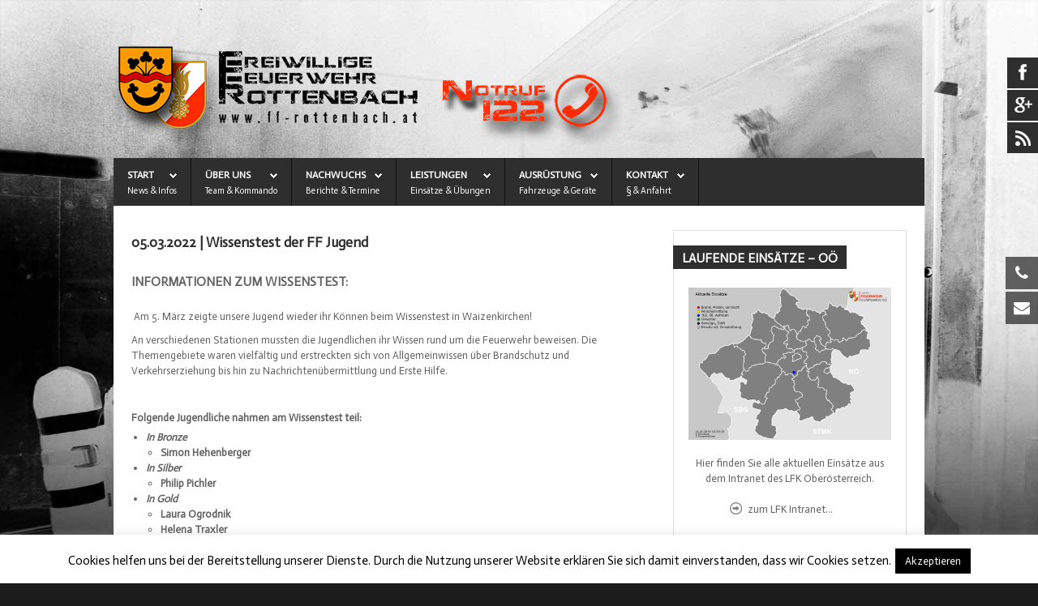

--- FILE ---
content_type: text/html; charset=UTF-8
request_url: https://www.ff-rottenbach.at/05-03-2022-ff-jugend-wissenstest/
body_size: 122603
content:
<!DOCTYPE HTML>
<html xmlns="http://www.w3.org/1999/xhtml" dir="ltr" lang="de"
	prefix="og: https://ogp.me/ns# fb: http://ogp.me/ns/fb#" >
<head>
<link href="https://www.ff-rottenbach.at/wp-content/themes/s5_traction/favicon.ico" rel="shortcut icon" type="image/x-icon" />
		<!-- All in One SEO 4.4.4 - aioseo.com -->
		<title>05.03.2022 | Wissenstest der FF Jugend | Freiwillige Feuerwehr Rottenbach</title>
		<meta name="description" content="Am 05.03.2022 stellte sich die FF Jugend dem Feuerwehr Wissenstest in Waizenkirchen. Die Jugendlichen wurden zu verschiedenen Gebieten des Feuerwehrwesens geprüft." />
		<meta name="robots" content="max-image-preview:large" />
		<link rel="canonical" href="https://www.ff-rottenbach.at/05-03-2022-ff-jugend-wissenstest/" />
		<meta name="generator" content="All in One SEO (AIOSEO) 4.4.4" />
		<meta property="og:locale" content="de_DE" />
		<meta property="og:site_name" content="Freiwillige Feuerwehr Rottenbach | Brandbekämpfung aus 4681 Rottenbach" />
		<meta property="og:type" content="article" />
		<meta property="og:title" content="05.03.2022 | Wissenstest der FF Jugend | Freiwillige Feuerwehr Rottenbach" />
		<meta property="og:description" content="Am 05.03.2022 stellte sich die FF Jugend dem Feuerwehr Wissenstest in Waizenkirchen. Die Jugendlichen wurden zu verschiedenen Gebieten des Feuerwehrwesens geprüft." />
		<meta property="og:url" content="https://www.ff-rottenbach.at/05-03-2022-ff-jugend-wissenstest/" />
		<meta property="article:published_time" content="2022-03-08T11:07:30+00:00" />
		<meta property="article:modified_time" content="2022-03-08T11:56:48+00:00" />
		<meta name="twitter:card" content="summary" />
		<meta name="twitter:title" content="05.03.2022 | Wissenstest der FF Jugend | Freiwillige Feuerwehr Rottenbach" />
		<meta name="twitter:description" content="Am 05.03.2022 stellte sich die FF Jugend dem Feuerwehr Wissenstest in Waizenkirchen. Die Jugendlichen wurden zu verschiedenen Gebieten des Feuerwehrwesens geprüft." />
		<script type="application/ld+json" class="aioseo-schema">
			{"@context":"https:\/\/schema.org","@graph":[{"@type":"Article","@id":"https:\/\/www.ff-rottenbach.at\/05-03-2022-ff-jugend-wissenstest\/#article","name":"05.03.2022 | Wissenstest der FF Jugend | Freiwillige Feuerwehr Rottenbach","headline":"05.03.2022 | Wissenstest der FF Jugend","author":{"@id":"https:\/\/www.ff-rottenbach.at\/author\/ff-rottenbach\/#author"},"publisher":{"@id":"https:\/\/www.ff-rottenbach.at\/#organization"},"image":{"@type":"ImageObject","url":"https:\/\/www.ff-rottenbach.at\/wp-content\/uploads\/logo_ffr.png","@id":"https:\/\/www.ff-rottenbach.at\/#articleImage","width":600,"height":181},"datePublished":"2022-03-08T11:07:30+01:00","dateModified":"2022-03-08T11:56:48+01:00","inLanguage":"de-DE","mainEntityOfPage":{"@id":"https:\/\/www.ff-rottenbach.at\/05-03-2022-ff-jugend-wissenstest\/#webpage"},"isPartOf":{"@id":"https:\/\/www.ff-rottenbach.at\/05-03-2022-ff-jugend-wissenstest\/#webpage"},"articleSection":"Nachwuchs, Abzeichen, Bronze, FF, Gold, Jugend, Lernen, Silber, Waizenkirchen, Wissenstest"},{"@type":"BreadcrumbList","@id":"https:\/\/www.ff-rottenbach.at\/05-03-2022-ff-jugend-wissenstest\/#breadcrumblist","itemListElement":[{"@type":"ListItem","@id":"https:\/\/www.ff-rottenbach.at\/#listItem","position":1,"item":{"@type":"WebPage","@id":"https:\/\/www.ff-rottenbach.at\/","name":"Startseite","description":"Freiwillige Feuerwehr 4681 Rottenbach. Wir helfen wenn Sie uns brauchen. Hier finden Sie Informationen \u00fcber unsere Mitglieder und unsere Ausr\u00fcstung.","url":"https:\/\/www.ff-rottenbach.at\/"},"nextItem":"https:\/\/www.ff-rottenbach.at\/05-03-2022-ff-jugend-wissenstest\/#listItem"},{"@type":"ListItem","@id":"https:\/\/www.ff-rottenbach.at\/05-03-2022-ff-jugend-wissenstest\/#listItem","position":2,"item":{"@type":"WebPage","@id":"https:\/\/www.ff-rottenbach.at\/05-03-2022-ff-jugend-wissenstest\/","name":"05.03.2022 | Wissenstest der FF Jugend","description":"Am 05.03.2022 stellte sich die FF Jugend dem Feuerwehr Wissenstest in Waizenkirchen. Die Jugendlichen wurden zu verschiedenen Gebieten des Feuerwehrwesens gepr\u00fcft.","url":"https:\/\/www.ff-rottenbach.at\/05-03-2022-ff-jugend-wissenstest\/"},"previousItem":"https:\/\/www.ff-rottenbach.at\/#listItem"}]},{"@type":"Organization","@id":"https:\/\/www.ff-rottenbach.at\/#organization","name":"Freiwillige Feuerwehr Rottenbach","url":"https:\/\/www.ff-rottenbach.at\/","logo":{"@type":"ImageObject","url":"https:\/\/www.ff-rottenbach.at\/wp-content\/uploads\/logo_ffr.png","@id":"https:\/\/www.ff-rottenbach.at\/#organizationLogo","width":600,"height":181},"image":{"@id":"https:\/\/www.ff-rottenbach.at\/#organizationLogo"}},{"@type":"Person","@id":"https:\/\/www.ff-rottenbach.at\/author\/ff-rottenbach\/#author","url":"https:\/\/www.ff-rottenbach.at\/author\/ff-rottenbach\/","name":"Fabian Wilflingseder","image":{"@type":"ImageObject","@id":"https:\/\/www.ff-rottenbach.at\/05-03-2022-ff-jugend-wissenstest\/#authorImage","url":"https:\/\/secure.gravatar.com\/avatar\/39a751f3dab5f1396d8fb7d1491a9d4e?s=96&d=mm&r=g","width":96,"height":96,"caption":"Fabian Wilflingseder"}},{"@type":"WebPage","@id":"https:\/\/www.ff-rottenbach.at\/05-03-2022-ff-jugend-wissenstest\/#webpage","url":"https:\/\/www.ff-rottenbach.at\/05-03-2022-ff-jugend-wissenstest\/","name":"05.03.2022 | Wissenstest der FF Jugend | Freiwillige Feuerwehr Rottenbach","description":"Am 05.03.2022 stellte sich die FF Jugend dem Feuerwehr Wissenstest in Waizenkirchen. Die Jugendlichen wurden zu verschiedenen Gebieten des Feuerwehrwesens gepr\u00fcft.","inLanguage":"de-DE","isPartOf":{"@id":"https:\/\/www.ff-rottenbach.at\/#website"},"breadcrumb":{"@id":"https:\/\/www.ff-rottenbach.at\/05-03-2022-ff-jugend-wissenstest\/#breadcrumblist"},"author":{"@id":"https:\/\/www.ff-rottenbach.at\/author\/ff-rottenbach\/#author"},"creator":{"@id":"https:\/\/www.ff-rottenbach.at\/author\/ff-rottenbach\/#author"},"datePublished":"2022-03-08T11:07:30+01:00","dateModified":"2022-03-08T11:56:48+01:00"},{"@type":"WebSite","@id":"https:\/\/www.ff-rottenbach.at\/#website","url":"https:\/\/www.ff-rottenbach.at\/","name":"Freiwillige Feuerwehr Rottenbach","description":"Brandbek\u00e4mpfung aus 4681 Rottenbach","inLanguage":"de-DE","publisher":{"@id":"https:\/\/www.ff-rottenbach.at\/#organization"}}]}
		</script>
		<!-- All in One SEO -->

<meta name="dlm-version" content="4.8.8"><link rel='dns-prefetch' href='//www.google.com' />
<link rel='dns-prefetch' href='//fonts.googleapis.com' />
<link rel="alternate" type="application/rss+xml" title="Freiwillige Feuerwehr Rottenbach &raquo; Feed" href="https://www.ff-rottenbach.at/feed/" />
<link rel="alternate" type="application/rss+xml" title="Freiwillige Feuerwehr Rottenbach &raquo; Kommentar-Feed" href="https://www.ff-rottenbach.at/comments/feed/" />
<script type="text/javascript">
window._wpemojiSettings = {"baseUrl":"https:\/\/s.w.org\/images\/core\/emoji\/14.0.0\/72x72\/","ext":".png","svgUrl":"https:\/\/s.w.org\/images\/core\/emoji\/14.0.0\/svg\/","svgExt":".svg","source":{"wpemoji":"https:\/\/www.ff-rottenbach.at\/wp-includes\/js\/wp-emoji.js?ver=6.2.8","twemoji":"https:\/\/www.ff-rottenbach.at\/wp-includes\/js\/twemoji.js?ver=6.2.8"}};
/**
 * @output wp-includes/js/wp-emoji-loader.js
 */

( function( window, document, settings ) {
	var src, ready, ii, tests;

	// Create a canvas element for testing native browser support of emoji.
	var canvas = document.createElement( 'canvas' );
	var context = canvas.getContext && canvas.getContext( '2d' );

	/**
	 * Checks if two sets of Emoji characters render the same visually.
	 *
	 * @since 4.9.0
	 *
	 * @private
	 *
	 * @param {string} set1 Set of Emoji to test.
	 * @param {string} set2 Set of Emoji to test.
	 *
	 * @return {boolean} True if the two sets render the same.
	 */
	function emojiSetsRenderIdentically( set1, set2 ) {
		// Cleanup from previous test.
		context.clearRect( 0, 0, canvas.width, canvas.height );
		context.fillText( set1, 0, 0 );
		var rendered1 = canvas.toDataURL();

		// Cleanup from previous test.
		context.clearRect( 0, 0, canvas.width, canvas.height );
		context.fillText( set2, 0, 0 );
		var rendered2 = canvas.toDataURL();

		return rendered1 === rendered2;
	}

	/**
	 * Determines if the browser properly renders Emoji that Twemoji can supplement.
	 *
	 * @since 4.2.0
	 *
	 * @private
	 *
	 * @param {string} type Whether to test for support of "flag" or "emoji".
	 *
	 * @return {boolean} True if the browser can render emoji, false if it cannot.
	 */
	function browserSupportsEmoji( type ) {
		var isIdentical;

		if ( ! context || ! context.fillText ) {
			return false;
		}

		/*
		 * Chrome on OS X added native emoji rendering in M41. Unfortunately,
		 * it doesn't work when the font is bolder than 500 weight. So, we
		 * check for bold rendering support to avoid invisible emoji in Chrome.
		 */
		context.textBaseline = 'top';
		context.font = '600 32px Arial';

		switch ( type ) {
			case 'flag':
				/*
				 * Test for Transgender flag compatibility. Added in Unicode 13.
				 *
				 * To test for support, we try to render it, and compare the rendering to how it would look if
				 * the browser doesn't render it correctly (white flag emoji + transgender symbol).
				 */
				isIdentical = emojiSetsRenderIdentically(
					'\uD83C\uDFF3\uFE0F\u200D\u26A7\uFE0F', // as a zero-width joiner sequence
					'\uD83C\uDFF3\uFE0F\u200B\u26A7\uFE0F'  // separated by a zero-width space
				);

				if ( isIdentical ) {
					return false;
				}

				/*
				 * Test for UN flag compatibility. This is the least supported of the letter locale flags,
				 * so gives us an easy test for full support.
				 *
				 * To test for support, we try to render it, and compare the rendering to how it would look if
				 * the browser doesn't render it correctly ([U] + [N]).
				 */
				isIdentical = emojiSetsRenderIdentically(
					'\uD83C\uDDFA\uD83C\uDDF3',       // as the sequence of two code points
					'\uD83C\uDDFA\u200B\uD83C\uDDF3'  // as the two code points separated by a zero-width space
				);

				if ( isIdentical ) {
					return false;
				}

				/*
				 * Test for English flag compatibility. England is a country in the United Kingdom, it
				 * does not have a two letter locale code but rather a five letter sub-division code.
				 *
				 * To test for support, we try to render it, and compare the rendering to how it would look if
				 * the browser doesn't render it correctly (black flag emoji + [G] + [B] + [E] + [N] + [G]).
				 */
				isIdentical = emojiSetsRenderIdentically(
					// as the flag sequence
					'\uD83C\uDFF4\uDB40\uDC67\uDB40\uDC62\uDB40\uDC65\uDB40\uDC6E\uDB40\uDC67\uDB40\uDC7F',
					// with each code point separated by a zero-width space
					'\uD83C\uDFF4\u200B\uDB40\uDC67\u200B\uDB40\uDC62\u200B\uDB40\uDC65\u200B\uDB40\uDC6E\u200B\uDB40\uDC67\u200B\uDB40\uDC7F'
				);

				return ! isIdentical;
			case 'emoji':
				/*
				 * Why can't we be friends? Everyone can now shake hands in emoji, regardless of skin tone!
				 *
				 * To test for Emoji 14.0 support, try to render a new emoji: Handshake: Light Skin Tone, Dark Skin Tone.
				 *
				 * The Handshake: Light Skin Tone, Dark Skin Tone emoji is a ZWJ sequence combining 🫱 Rightwards Hand,
				 * 🏻 Light Skin Tone, a Zero Width Joiner, 🫲 Leftwards Hand, and 🏿 Dark Skin Tone.
				 *
				 * 0x1FAF1 == Rightwards Hand
				 * 0x1F3FB == Light Skin Tone
				 * 0x200D == Zero-Width Joiner (ZWJ) that links the code points for the new emoji or
				 * 0x200B == Zero-Width Space (ZWS) that is rendered for clients not supporting the new emoji.
				 * 0x1FAF2 == Leftwards Hand
				 * 0x1F3FF == Dark Skin Tone.
				 *
				 * When updating this test for future Emoji releases, ensure that individual emoji that make up the
				 * sequence come from older emoji standards.
				 */
				isIdentical = emojiSetsRenderIdentically(
					'\uD83E\uDEF1\uD83C\uDFFB\u200D\uD83E\uDEF2\uD83C\uDFFF', // as the zero-width joiner sequence
					'\uD83E\uDEF1\uD83C\uDFFB\u200B\uD83E\uDEF2\uD83C\uDFFF'  // separated by a zero-width space
				);

				return ! isIdentical;
		}

		return false;
	}

	/**
	 * Adds a script to the head of the document.
	 *
	 * @ignore
	 *
	 * @since 4.2.0
	 *
	 * @param {Object} src The url where the script is located.
	 * @return {void}
	 */
	function addScript( src ) {
		var script = document.createElement( 'script' );

		script.src = src;
		script.defer = script.type = 'text/javascript';
		document.getElementsByTagName( 'head' )[0].appendChild( script );
	}

	tests = Array( 'flag', 'emoji' );

	settings.supports = {
		everything: true,
		everythingExceptFlag: true
	};

	/*
	 * Tests the browser support for flag emojis and other emojis, and adjusts the
	 * support settings accordingly.
	 */
	for( ii = 0; ii < tests.length; ii++ ) {
		settings.supports[ tests[ ii ] ] = browserSupportsEmoji( tests[ ii ] );

		settings.supports.everything = settings.supports.everything && settings.supports[ tests[ ii ] ];

		if ( 'flag' !== tests[ ii ] ) {
			settings.supports.everythingExceptFlag = settings.supports.everythingExceptFlag && settings.supports[ tests[ ii ] ];
		}
	}

	settings.supports.everythingExceptFlag = settings.supports.everythingExceptFlag && ! settings.supports.flag;

	// Sets DOMReady to false and assigns a ready function to settings.
	settings.DOMReady = false;
	settings.readyCallback = function() {
		settings.DOMReady = true;
	};

	// When the browser can not render everything we need to load a polyfill.
	if ( ! settings.supports.everything ) {
		ready = function() {
			settings.readyCallback();
		};

		/*
		 * Cross-browser version of adding a dom ready event.
		 */
		if ( document.addEventListener ) {
			document.addEventListener( 'DOMContentLoaded', ready, false );
			window.addEventListener( 'load', ready, false );
		} else {
			window.attachEvent( 'onload', ready );
			document.attachEvent( 'onreadystatechange', function() {
				if ( 'complete' === document.readyState ) {
					settings.readyCallback();
				}
			} );
		}

		src = settings.source || {};

		if ( src.concatemoji ) {
			addScript( src.concatemoji );
		} else if ( src.wpemoji && src.twemoji ) {
			addScript( src.twemoji );
			addScript( src.wpemoji );
		}
	}

} )( window, document, window._wpemojiSettings );
</script>
<style type="text/css">
img.wp-smiley,
img.emoji {
	display: inline !important;
	border: none !important;
	box-shadow: none !important;
	height: 1em !important;
	width: 1em !important;
	margin: 0 0.07em !important;
	vertical-align: -0.1em !important;
	background: none !important;
	padding: 0 !important;
}
</style>
	<link rel='stylesheet' id='style.css-group-css' href='https://www.ff-rottenbach.at/wp-content/plugins/bwp-minify/min/?f=wp-content/themes/s5_traction/style.css,wp-content/plugins/cookie-law-info/legacy/public/css/cookie-law-info-public.css,wp-content/plugins/cookie-law-info/legacy/public/css/cookie-law-info-gdpr.css,wp-content/plugins/wp-floating-menu/css/font-awesome/font-awesome.min.css,wp-content/plugins/wp-floating-menu/css/genericons.css,wp-content/plugins/wp-floating-menu/css/front-end.css,wp-content/plugins/wp-floating-menu/css/vesper-icons.css,wp-content/plugins/wp-show-posts/css/wp-show-posts.css,wp-content/plugins/google-calendar-events/assets/generated/vendor/jquery.qtip.min.css,wp-content/plugins/google-calendar-events/assets/generated/default-calendar-grid.min.css' type='text/css' media='all' />
<link rel='stylesheet' id='google-fonts-css' href='//fonts.googleapis.com/css?family=Sanchez&#038;ver=1.4.6' type='text/css' media='all' />
<link rel='stylesheet' id='google-fonts-title-css' href='//fonts.googleapis.com/css?family=Sanchez&#038;ver=1.4.6' type='text/css' media='all' />
<link rel='stylesheet' id='dashicons-css' href='https://www.ff-rottenbach.at/wp-includes/css/dashicons.css?ver=6.2.8' type='text/css' media='all' />
<link rel='stylesheet' id='simcal-default-calendar-list-group-css' href='https://www.ff-rottenbach.at/wp-content/plugins/bwp-minify/min/?f=wp-content/plugins/google-calendar-events/assets/generated/default-calendar-list.min.css' type='text/css' media='all' />
<link rel='stylesheet' id='wpfm-google-fonts-css' href='//fonts.googleapis.com/css?family=Roboto%3A100italic%2C100%2C300italic%2C300%2C400italic%2C400%2C500italic%2C500%2C700italic%2C700%2C900italic%2C900&#038;ver=6.2.8' type='text/css' media='all' />
<script type='text/javascript' src='https://www.ff-rottenbach.at/wp-content/plugins/enable-jquery-migrate-helper/js/jquery/jquery-1.12.4-wp.js?ver=1.12.4-wp' id='jquery-core-js'></script>
<script type='text/javascript' src='https://www.ff-rottenbach.at/wp-content/plugins/enable-jquery-migrate-helper/js/jquery-migrate/jquery-migrate-1.4.1-wp.js?ver=1.4.1-wp' id='jquery-migrate-js'></script>
<script type='text/javascript' id='cookie-law-info-js-extra'>
/* <![CDATA[ */
var Cli_Data = {"nn_cookie_ids":[],"cookielist":[],"non_necessary_cookies":[],"ccpaEnabled":"","ccpaRegionBased":"","ccpaBarEnabled":"","strictlyEnabled":["necessary","obligatoire"],"ccpaType":"gdpr","js_blocking":"","custom_integration":"","triggerDomRefresh":"","secure_cookies":""};
var cli_cookiebar_settings = {"animate_speed_hide":"500","animate_speed_show":"500","background":"#fff","border":"#444","border_on":"","button_1_button_colour":"#000","button_1_button_hover":"#000000","button_1_link_colour":"#fff","button_1_as_button":"1","button_1_new_win":"","button_2_button_colour":"#333","button_2_button_hover":"#292929","button_2_link_colour":"#444","button_2_as_button":"","button_2_hidebar":"1","button_3_button_colour":"#000","button_3_button_hover":"#000000","button_3_link_colour":"#fff","button_3_as_button":"1","button_3_new_win":"","button_4_button_colour":"#000","button_4_button_hover":"#000000","button_4_link_colour":"#fff","button_4_as_button":"1","button_7_button_colour":"#61a229","button_7_button_hover":"#4e8221","button_7_link_colour":"#fff","button_7_as_button":"1","button_7_new_win":"","font_family":"inherit","header_fix":"","notify_animate_hide":"1","notify_animate_show":"","notify_div_id":"#cookie-law-info-bar","notify_position_horizontal":"right","notify_position_vertical":"bottom","scroll_close":"","scroll_close_reload":"","accept_close_reload":"","reject_close_reload":"","showagain_tab":"","showagain_background":"#fff","showagain_border":"#000","showagain_div_id":"#cookie-law-info-again","showagain_x_position":"100px","text":"#000","show_once_yn":"","show_once":"10000","logging_on":"","as_popup":"","popup_overlay":"1","bar_heading_text":"","cookie_bar_as":"banner","popup_showagain_position":"bottom-right","widget_position":"left"};
var log_object = {"ajax_url":"https:\/\/www.ff-rottenbach.at\/wp-admin\/admin-ajax.php"};
/* ]]> */
</script>
<script type='text/javascript' src='https://www.ff-rottenbach.at/wp-content/plugins/bwp-minify/min/?f=wp-content/themes/s5_traction/js/mootools/mootools-core.js,wp-content/themes/s5_traction/js/mootools/mootools-more.js,wp-content/themes/s5_traction/js/jquery/jquery-ui.min.js,wp-content/themes/s5_traction/js/jquery/jquery-noconflict.js,wp-content/plugins/cookie-law-info/legacy/public/js/cookie-law-info-public.js,wp-content/plugins/post-grid-pro/assets/frontend/js/mixitup.min.js,wp-content/plugins/post-grid-pro/assets/frontend/js/mixitup-multifilter.js,wp-content/plugins/post-grid-pro/assets/frontend/js/mixitup-pagination.js,wp-content/plugins/post-grid-pro/assets/frontend/js/jquery-scrollto.js,wp-content/plugins/post-grid-pro/assets/frontend/js/scripts.js'></script>
<script type='text/javascript' src='https://www.ff-rottenbach.at/wp-content/plugins/bwp-minify/min/?f=wp-content/plugins/wp-floating-menu/js/frontend.js'></script>
<link rel="https://api.w.org/" href="https://www.ff-rottenbach.at/wp-json/" /><link rel="alternate" type="application/json" href="https://www.ff-rottenbach.at/wp-json/wp/v2/posts/4687" /><link rel="EditURI" type="application/rsd+xml" title="RSD" href="https://www.ff-rottenbach.at/xmlrpc.php?rsd" />
<link rel="wlwmanifest" type="application/wlwmanifest+xml" href="https://www.ff-rottenbach.at/wp-includes/wlwmanifest.xml" />
<meta name="generator" content="WordPress 6.2.8" />
<link rel='shortlink' href='https://www.ff-rottenbach.at/?p=4687' />
<link rel="alternate" type="application/json+oembed" href="https://www.ff-rottenbach.at/wp-json/oembed/1.0/embed?url=https%3A%2F%2Fwww.ff-rottenbach.at%2F05-03-2022-ff-jugend-wissenstest%2F" />
<link rel="alternate" type="text/xml+oembed" href="https://www.ff-rottenbach.at/wp-json/oembed/1.0/embed?url=https%3A%2F%2Fwww.ff-rottenbach.at%2F05-03-2022-ff-jugend-wissenstest%2F&#038;format=xml" />

        <script type="text/javascript">
            var jQueryMigrateHelperHasSentDowngrade = false;

			window.onerror = function( msg, url, line, col, error ) {
				// Break out early, do not processing if a downgrade reqeust was already sent.
				if ( jQueryMigrateHelperHasSentDowngrade ) {
					return true;
                }

				var xhr = new XMLHttpRequest();
				var nonce = '20b2233e9d';
				var jQueryFunctions = [
					'andSelf',
					'browser',
					'live',
					'boxModel',
					'support.boxModel',
					'size',
					'swap',
					'clean',
					'sub',
                ];
				var match_pattern = /\)\.(.+?) is not a function/;
                var erroredFunction = msg.match( match_pattern );

                // If there was no matching functions, do not try to downgrade.
                if ( null === erroredFunction || typeof erroredFunction !== 'object' || typeof erroredFunction[1] === "undefined" || -1 === jQueryFunctions.indexOf( erroredFunction[1] ) ) {
                    return true;
                }

                // Set that we've now attempted a downgrade request.
                jQueryMigrateHelperHasSentDowngrade = true;

				xhr.open( 'POST', 'https://www.ff-rottenbach.at/wp-admin/admin-ajax.php' );
				xhr.setRequestHeader( 'Content-Type', 'application/x-www-form-urlencoded' );
				xhr.onload = function () {
					var response,
                        reload = false;

					if ( 200 === xhr.status ) {
                        try {
                        	response = JSON.parse( xhr.response );

                        	reload = response.data.reload;
                        } catch ( e ) {
                        	reload = false;
                        }
                    }

					// Automatically reload the page if a deprecation caused an automatic downgrade, ensure visitors get the best possible experience.
					if ( reload ) {
						location.reload();
                    }
				};

				xhr.send( encodeURI( 'action=jquery-migrate-downgrade-version&_wpnonce=' + nonce ) );

				// Suppress error alerts in older browsers
				return true;
			}
        </script>

		
<link href="https://www.ff-rottenbach.at/wp-content/plugins/s5-accordion-menu//css/s5_accordion_menu.css" rel="stylesheet" type="text/css" media="screen" /><link rel="icon" href="https://www.ff-rottenbach.at/wp-content/uploads/cropped-icon-32x32.png" sizes="32x32" />
<link rel="icon" href="https://www.ff-rottenbach.at/wp-content/uploads/cropped-icon-192x192.png" sizes="192x192" />
<link rel="apple-touch-icon" href="https://www.ff-rottenbach.at/wp-content/uploads/cropped-icon-180x180.png" />
<meta name="msapplication-TileImage" content="https://www.ff-rottenbach.at/wp-content/uploads/cropped-icon-270x270.png" />

<!-- START - Open Graph and Twitter Card Tags 3.3.3 -->
 <!-- Facebook Open Graph -->
  <meta property="og:locale" content="de_DE"/>
  <meta property="og:site_name" content="Freiwillige Feuerwehr Rottenbach"/>
  <meta property="og:title" content="05.03.2022 | Wissenstest der FF Jugend"/>
  <meta property="og:url" content="https://www.ff-rottenbach.at/05-03-2022-ff-jugend-wissenstest/"/>
  <meta property="og:type" content="article"/>
  <meta property="og:description" content="Informationen zum Wissenstest:
 Am 5. März zeigte unsere Jugend wieder ihr Können beim Wissenstest in Waizenkirchen!
An verschiedenen Stationen mussten die Jugendlichen ihr Wissen rund um die Feuerwehr beweisen. Die Themengebiete waren vielfältig und erstreckten sich von Allgemeinwissen über Brand"/>
  <meta property="og:image" content="https://www.ff-rottenbach.at/wp-content/uploads/85ad2cc9-500b-44af-836b-0d068ea0a7b1-e1646737613938.jpg"/>
  <meta property="og:image:url" content="https://www.ff-rottenbach.at/wp-content/uploads/85ad2cc9-500b-44af-836b-0d068ea0a7b1-e1646737613938.jpg"/>
  <meta property="og:image:secure_url" content="https://www.ff-rottenbach.at/wp-content/uploads/85ad2cc9-500b-44af-836b-0d068ea0a7b1-e1646737613938.jpg"/>
  <meta property="article:published_time" content="2022-03-08T12:07:30+01:00"/>
  <meta property="article:modified_time" content="2022-03-08T12:56:48+01:00" />
  <meta property="og:updated_time" content="2022-03-08T12:56:48+01:00" />
  <meta property="article:section" content="Nachwuchs"/>
  <meta property="article:publisher" content="https://www.facebook.com/feuerwehrrottenbach"/>
 <!-- Google+ / Schema.org -->
 <!-- Twitter Cards -->
  <meta name="twitter:title" content="05.03.2022 | Wissenstest der FF Jugend"/>
  <meta name="twitter:url" content="https://www.ff-rottenbach.at/05-03-2022-ff-jugend-wissenstest/"/>
  <meta name="twitter:description" content="Informationen zum Wissenstest:
 Am 5. März zeigte unsere Jugend wieder ihr Können beim Wissenstest in Waizenkirchen!
An verschiedenen Stationen mussten die Jugendlichen ihr Wissen rund um die Feuerwehr beweisen. Die Themengebiete waren vielfältig und erstreckten sich von Allgemeinwissen über Brand"/>
  <meta name="twitter:image" content="https://www.ff-rottenbach.at/wp-content/uploads/85ad2cc9-500b-44af-836b-0d068ea0a7b1-e1646737613938.jpg"/>
  <meta name="twitter:card" content="summary_large_image"/>
 <!-- SEO -->
 <!-- Misc. tags -->
 <!-- is_singular -->
<!-- END - Open Graph and Twitter Card Tags 3.3.3 -->
	


			<meta name="viewport" content="initial-scale=1.0" />
	
		<link href="https://www.ff-rottenbach.at/images/favicon.ico" rel="shortcut icon" type="image/x-icon" />
	
<!-- Css and js addons for vertex features -->


	<link rel="stylesheet" type="text/css" href="//fonts.googleapis.com/css?family=Exo" />
<style type="text/css"> img {vertical-align: middle;}#subMenusContainer li, #s5_nav li { cursor:pointer; }/* MAX IMAGE WIDTH */img {  height:auto !important;   max-width:100% !important; -webkit-box-sizing: border-box !important; /* Safari/Chrome, other WebKit */ -moz-box-sizing: border-box !important; /* Firefox, other Gecko */ box-sizing: border-box !important; /* Opera/IE 8+ */  }#map_canvas img, .gm-style img { max-width:none !important; }.full_width { width:100% !important; -webkit-box-sizing: border-box !important; /* Safari/Chrome, other WebKit */ -moz-box-sizing: border-box !important; /* Firefox, other Gecko */ box-sizing: border-box !important; /* Opera/IE 8+ */ }.S5_submenu_itemTablet{ background:none !important; } #s5_right_wrap, #s5_left_wrap, #s5_right_inset_wrap, #s5_left_inset_wrap, #s5_right_top_wrap, #s5_left_top_wrap, #s5_right_bottom_wrap, #s5_left_bottom_wrap { width:100% !important; }   #s5_right_column_wrap { width:15.5% !important; margin-left:-15.5% !important; } #s5_left_column_wrap { width:0% !important; } #s5_center_column_wrap_inner { margin-right:31% !important; margin-left:0% !important; }  #s5_responsive_mobile_drop_down_wrap input { width:96% !important; } #s5_responsive_mobile_drop_down_search input { width:100% !important; }  @media screen and (max-width: 750px){ body { height:100% !important; position:relative !important;  padding-bottom:48px !important;  } #s5_responsive_menu_button { display:block !important; }  }  @media screen and (max-width: 970px){ #subMenusContainer .S5_subtext { width:85%; } }   #s5_responsive_mobile_sidebar { background:#414141; background: -moz-linear-gradient(top, #414141 0%, #414141 100%); background: -webkit-gradient(linear, left top, left bottom, color-stop(0%,#414141), color-stop(100%,#414141)); background: -webkit-linear-gradient(top, #414141 0%,#414141 100%); background: -o-linear-gradient(top, #414141 0%,#414141 100%); background: -ms-linear-gradient(top, #414141 0%,#414141 100%); background: linear-gradient(top, #414141 0%,#414141 100%); font-family: Exo !important; } #s5_responsive_mobile_sidebar a, #s5_responsive_mobile_search, #s5_responsive_mobile_sidebar_login_register_wrap, #s5_responsive_mobile_sidebar_menu_wrap, .module_round_box-sidebar, .module_round_box-sidebar .s5_mod_h3, .module_round_box-sidebar .s5_h3_first, .module_round_box-sidebar .s5_h3_last, #s5_responsive_mobile_sidebar_menu_wrap h3 { color:#FFFFFF !important; font-family: Exo !important; } .s5_responsive_mobile_sidebar_inactive .s5_responsive_mobile_sidebar_title_wrap:hover, #s5_responsive_mobile_sidebar_title_wrap_login_open, #s5_responsive_mobile_sidebar_title_wrap_register_open, #s5_responsive_mobile_sidebar_search_wrap_inner1, #s5_responsive_mobile_sidebar .first_level_li:hover { background:#303030; cursor:pointer; font-family: Exo !important; } .s5_mobile_sidebar_h3_open, #s5_responsive_mobile_sidebar_menu_wrap h3:hover { background:#303030; cursor:pointer; } .s5_mobile_sidebar_h3_open span, #s5_responsive_mobile_sidebar_title_wrap_register_open, #s5_responsive_mobile_sidebar_title_wrap_login_open, #s5_responsive_mobile_sidebar a.s5_mobile_sidebar_active, #s5_responsive_mobile_sidebar .s5_mobile_sidebar_h3_open a { color:#ff2b01 !important; } #s5_responsive_mobile_sidebar_menu_wrap div, #s5_responsive_mobile_sidebar_login_bottom, #s5_responsive_mobile_sidebar_register_bottom { background:#2A2A2A; } #s5_responsive_mobile_sidebar_search_wrap, #s5_responsive_mobile_sidebar_login_register_wrap, #s5_responsive_mobile_sidebar_menu_wrap { border-bottom:solid 1px #555555; font-family: Exo !important; } #s5_pos_sidebar_top, #s5_pos_sidebar_bottom { border-bottom:solid 1px #555555; } #s5_responsive_mobile_sidebar_login_bottom #modlgn-username, #s5_responsive_mobile_sidebar_login_bottom #modlgn-passwd, #s5_responsive_mobile_sidebar_register_bottom input { background:#FFFFFF; color:#666666; border:solid 1px #FFFFFF; font-family: Exo !important; }  #s5_responsive_mobile_bottom_bar, #s5_responsive_mobile_top_bar { background:#0B0B0B; background: -moz-linear-gradient(top, #272727 0%, #0B0B0B 100%); /* FF3.6+ */ background: -webkit-gradient(linear, left top, left bottom, color-stop(0%,#272727), color-stop(100%,#0B0B0B)); /* Chrome,Safari4+ */ background: -webkit-linear-gradient(top, #272727 0%,#0B0B0B 100%); /* Chrome10+,Safari5.1+ */ background: -o-linear-gradient(top, #272727 0%,#0B0B0B 100%); /* Opera11.10+ */ background: -ms-linear-gradient(top, #272727 0%,#0B0B0B 100%); /* IE10+ */ background: linear-gradient(top, #272727 0%,#0B0B0B 100%); /* W3C */   font-family: Exo !important; } .s5_responsive_mobile_drop_down_inner, .s5_responsive_mobile_drop_down_inner input, .s5_responsive_mobile_drop_down_inner button, .s5_responsive_mobile_drop_down_inner .button, #s5_responsive_mobile_drop_down_search .validate { font-family: Exo !important; } .s5_responsive_mobile_drop_down_inner button:hover, .s5_responsive_mobile_drop_down_inner .button:hover { background:#0B0B0B !important; } #s5_responsive_mobile_drop_down_menu, #s5_responsive_mobile_drop_down_menu a, #s5_responsive_mobile_drop_down_login a { font-family: Exo !important; color:#FFFFFF !important; } #s5_responsive_mobile_bar_active, #s5_responsive_mobile_drop_down_menu .current a, .s5_responsive_mobile_drop_down_inner .s5_mod_h3, .s5_responsive_mobile_drop_down_inner .s5_h3_first { color:#ff2b01 !important; } .s5_responsive_mobile_drop_down_inner button, .s5_responsive_mobile_drop_down_inner .button { background:#ff2b01 !important; } #s5_responsive_mobile_drop_down_menu .active ul li, #s5_responsive_mobile_drop_down_menu .current ul li a, #s5_responsive_switch_mobile a, #s5_responsive_switch_desktop a, #s5_responsive_mobile_drop_down_wrap { color:#FFFFFF !important; } #s5_responsive_mobile_toggle_click_menu span { border-right:solid 1px #272727; } #s5_responsive_mobile_toggle_click_menu { border-right:solid 1px #0B0B0B; } #s5_responsive_mobile_toggle_click_search span, #s5_responsive_mobile_toggle_click_register span, #s5_responsive_mobile_toggle_click_login span, #s5_responsive_mobile_scroll a { border-left:solid 1px #272727; } #s5_responsive_mobile_toggle_click_search, #s5_responsive_mobile_toggle_click_register, #s5_responsive_mobile_toggle_click_login, #s5_responsive_mobile_scroll { border-left:solid 1px #0B0B0B; } .s5_responsive_mobile_open, .s5_responsive_mobile_closed:hover, #s5_responsive_mobile_scroll:hover { background:#272727; } #s5_responsive_mobile_drop_down_menu .s5_responsive_mobile_drop_down_inner, #s5_responsive_mobile_drop_down_register .s5_responsive_mobile_drop_down_inner, #s5_responsive_mobile_drop_down_login .s5_responsive_mobile_drop_down_inner, #s5_responsive_mobile_drop_down_search .s5_responsive_mobile_drop_down_inner { background:#272727; } .s5_wrap { max-width:1000px !important; }           @media screen and (min-width:580px) and (max-width: 850px){  #s5_top_row1 .s5_float_left { float:left !important; width:50% !important; } }                   @media screen and (min-width:580px) and (max-width: 900px){  #s5_bottom_row2 .s5_float_left { float:left !important; width:50% !important; } }          @media screen and (min-width:580px) and (max-width: 950px){  #s5_bottom_row3 .s5_float_left { float:left !important; width:50% !important; } }         </style><script type="text/javascript"> </script>
<script type="text/javascript" src="https://www.ff-rottenbach.at/wp-content/themes/s5_traction/js/core/s5_flex_menu-min.js"></script>
<link rel="stylesheet" href="https://www.ff-rottenbach.at/wp-content/themes/s5_traction/css/s5_flex_menu.css" type="text/css" />

<link href="https://www.ff-rottenbach.at/wp-content/themes/s5_traction/css/template_default.css" rel="stylesheet" type="text/css" />

<link href="https://www.ff-rottenbach.at/wp-content/themes/s5_traction/css/template.css" rel="stylesheet" type="text/css" />


<link href="https://www.ff-rottenbach.at/wp-content/themes/s5_traction/css/com_content.css" rel="stylesheet" type="text/css" />

<link href="https://www.ff-rottenbach.at/wp-content/themes/s5_traction/css/editor.css" rel="stylesheet" type="text/css" />


<link rel="stylesheet" type="text/css" href="//fonts.googleapis.com/css?family=Actor" />

<link href="https://www.ff-rottenbach.at/wp-content/themes/s5_traction/css/multibox/multibox.css" rel="stylesheet" type="text/css" />
<link href="https://www.ff-rottenbach.at/wp-content/themes/s5_traction/css/multibox/ajax.css" rel="stylesheet" type="text/css" />
<script type="text/javascript" src="https://www.ff-rottenbach.at/wp-content/themes/s5_traction/js/multibox/overlay.js"></script>
<script type="text/javascript" src="https://www.ff-rottenbach.at/wp-content/themes/s5_traction/js/multibox/multibox.js"></script>


<script type="text/javascript" src="https://www.ff-rottenbach.at/wp-content/themes/s5_traction/js/core/s5_font_adjuster-min.js"></script>



	<link rel="stylesheet" type="text/css" href="https://www.ff-rottenbach.at/wp-content/themes/s5_traction/css/core/s5_responsive_bars-min.css" />
	<link href="https://www.ff-rottenbach.at/wp-content/themes/s5_traction/css/core/s5_responsive_hide_classes-min.css" rel="stylesheet" type="text/css" />
	<style type="text/css"> @media screen and (min-width: 650px){.s5_responsive_mobile_sidebar_show_ltr {width:400px !important;}.s5_responsive_mobile_sidebar_body_wrap_show_ltr {margin-left:400px !important;}.s5_responsive_mobile_sidebar_show_rtl {width:400px !important;}.s5_responsive_mobile_sidebar_body_wrap_show_rtl {margin-right:400px !important;}#s5_responsive_mobile_sidebar_inner1 {width:400px !important;}}</style>


	<link rel="stylesheet" type="text/css" href="https://www.ff-rottenbach.at/wp-content/themes/s5_traction/css/s5_responsive.css" />
	
	

<link rel="stylesheet" type="text/css" href="https://www.ff-rottenbach.at/wp-content/themes/s5_traction/css/custom.css" />

	<script type="text/javascript">
	//<![CDATA[
				        jQuery(document).ready( function() {
		            var myMenu = new MenuMatic({
				tabletWidth:1400,
                effect:"slide & fade",
                duration:1000,
                physics: 'easeOutExpo',
                hideDelay:500,
                orientation:"horizontal",
                tweakInitial:{x:0, y:0},
								
                                     	            direction:{    x: 'right',    y: 'down' },
				                opacity:100            });
        });		
			//]]>	
    </script>    

<!-- Resize column function -->	
<script type="text/javascript">//<![CDATA[
	var s5_resize_columns_browser_check = "safari";
	var s5_resize_columns = "all";
	var s5_resize_columns_delay = "500";
	var s5_resize_columns_small_tablets = "default";
//]]></script>
<script type="text/javascript" src="https://www.ff-rottenbach.at/wp-content/themes/s5_traction/js/core/s5_columns_equalizer-min.js"></script>
<!-- Info Slide Script - Called in header so css validates -->	
<link href="https://www.ff-rottenbach.at/wp-content/themes/s5_traction/css/core/s5_info_slide-min.css" rel="stylesheet" type="text/css" />
<script type="text/javascript" src="https://www.ff-rottenbach.at/wp-content/themes/s5_traction/js/core/s5_info_slide-min.js"></script>

	


<!-- File compression. Needs to be called last on this file -->
<!-- The excluded files, listed below the compressed php files, are excluded because their calls vary per device or per browser. Included compression files are only ones that have no conditions and are included on all devices and browsers. Otherwise unwanted css will compile in the compressed files. -->


<link rel="stylesheet" type="text/css" href="https://fonts.googleapis.com/css?family=Actor:400" />

<style type="text/css">
body {font-family: 'Actor',Helvetica,Arial,Sans-Serif ;}

.inputbox, .registration input, .login input, .contact-form input, #jform_contact_message, #mod-search-searchword, input, textarea, #s5_breadcrumb_font_wrap, .font_normal {
font-family: Actor;
font-weight: 400 !important;
}

#s5_nav li a, #subMenusContainer a, #s5_nav li li a, #s5_login, #s5_register, .pagenav a, label {
font-family: Actor;
font-weight: 600 !important;
}

.jdGallery .slideInfoZone h2, .button, #s5_responsive_modile_drop_down_wrap .button, div.catItemReadMore, .userItemReadMore, div.catItemCommentsLink, .userItemCommentsLink, a.readmore-link, a.comments-link, div.itemCommentsForm form input#submitCommentButton, .s5_mod_h3_outer, #s5_button_frame ul li a, h1, h2, h3, h4, h5, .black_bg, .font_bold, #s5_drop_down_button, #s5_responsive_mobile_drop_down_menu, #s5_responsive_mobile_drop_down_menu a, #s5_responsive_mobile_bar_active span, .btn {
font-family: Actor;
font-weight: 800 !important;
}

#s5_accordion_menu #current a, #s5_accordion_menu a:hover, #s5_accordion_menu h3.s5_am_toggler:hover a.mainlevel, ul.menu .current a, .btn-link, .jdGallery .slideInfoZone p a, .highlight, #s5_bottom_menu_wrap a, p.readmore a:hover, a.readon:hover {
color:#ff2b01 !important;
}

#s5_nav li.active a, a {
color:#ff2b01;
}

#s5_nav li.active:hover a, #s5_nav li.mainMenuParentBtnFocused {
color:#FFFFFF !important;
}

#s5_nav li.mainMenuParentBtnFocused, #subMenusContainer div ul, #s5_nav li:hover, .button, .module_round_box-dark_highlight .s5_mod_h3_outer, .s5_ts_active, .s5_is_display h3, .s5_is_slide, .module_round_box-highlight, .dropdown-menu li > a:focus, .dropdown-submenu:hover > a, .dropdown-menu .active > a, .dropdown-menu .active > a:hover, .nav-list > .active > a, .nav-list > .active > a:hover, .nav-pills > .active > a, .nav-pills > .active > a:hover, .btn-group.open .btn-primary.dropdown-toggle, .btn-primary, .item-page .dropdown-menu li > a:hover, .blog .dropdown-menu li > a:hover, .item .dropdown-menu li > a:hover {
background:#ff2b01 !important;
}

.jdGallery a.right, .jdGallery a.left, .jdGallery a.right:hover, .jdGallery a.left:hover, .s5_scrolltotop:hover, .pagenav a, .pager a, .dropdown-menu li > a:hover {
background-color:#ff2b01 !important;
}

.module_round_box-highlight {
border:solid 1px #ff2b01;
}


.jdGallery .slideInfoZone h2, #s5_bars_wrap, h1, h2, h3, h4, h5, #s5_menu_wrap li a, .S5_submenu_item a, .button, label, li.s5_am_inner_li span.s5_accordion_menu_left a.mainlevel, #s5_button_frame ul li a, .btn, #s5_login, #s5_register, .pagenav a, #s5_drop_down_button, .uppercase, #s5_responsive_mobile_drop_down_menu, #s5_responsive_mobile_drop_down_menu a, #s5_responsive_mobile_bar_active span {
text-transform:uppercase;
}

body {
background:#1B1B1B url(/wp-content/uploads/ffrottenbach.jpg) no-repeat top center;
background-size: 100%;
}


body {
background-attachment:fixed;
}



@media screen and (max-width: 1100px){
	#s5_social_bar {
	margin-top:-38px;
	}
}


.s5_wrap{width:96%;}
</style>
</head>

<body id="s5_body">

<div id="s5_scrolltotop"></div>

<!-- Top Vertex Calls -->
<!-- Call mobile sidebar -->
<div id="s5_responsive_mobile_sidebar" class="s5_responsive_mobile_sidebar_hide_ltr">
	<div id="s5_responsive_mobile_sidebar_inner1" class="s5_responsive_mobile_sidebar_light">
<div id="s5_responsive_mobile_sidebar_inner2">

		<div id="s5_responsive_mobile_sidebar_search_wrap">
	<div id="s5_responsive_mobile_sidebar_search_wrap_inner1">
	<div id="s5_responsive_mobile_sidebar_search_wrap_inner2">
	<form method="post" action="https://www.ff-rottenbach.at/">
		<input type="text" onfocus="if (this.value=='Search...') this.value='';" onblur="if (this.value=='') this.value='Search...';" value="Search..." id="s5_responsive_mobile_search" name="searchword" />
		<input type="hidden" value="search" name="task" />
		<input type="hidden" value="com_search" name="option" />
		<input type="hidden" value="1" name="Itemid" />
	</form>
	</div>
	</div>
	</div>
	<div style="clear:both"></div>
		
		
		
			<div id="s5_responsive_mobile_sidebar_menu_wrap">
			<ul id="mobile_menu" class="menu"><h3 id="s5_mobile_sidebar_h3_0" onclick="s5_responsive_mobile_sidebar_h3_click(this.id)" class=""><span class="s5_sidebar_deeper"><a href="javascript:;">START</a></span></h3><div class="s5_responsive_mobile_sidebar_sub">
<ul >
	<li><a href="https://www.ff-rottenbach.at/aktuelles/">AKTUELLES</a></li>
	<li><a href="https://www.ff-rottenbach.at/kalender/">KALENDER</a></li>
	<li><a href="https://www.ff-rottenbach.at/maibaum/">MAIBAUM</a></li>
	<li><a href="https://www.ff-rottenbach.at/downloads/">DOWNLOADS</a></li>
</ul>
</div>
<h3 id="s5_mobile_sidebar_h3_1" onclick="s5_responsive_mobile_sidebar_h3_click(this.id)" class=""><span class="s5_sidebar_deeper"><a href="javascript:;">ÜBER UNS</a></span></h3><div class="s5_responsive_mobile_sidebar_sub">
<ul >
	<li><a href="https://www.ff-rottenbach.at/uber-uns/kommando/">KOMMANDO</a></li>
	<li><a href="https://www.ff-rottenbach.at/uber-uns/mannschaft/">MANNSCHAFT</a></li>
	<li><a href="https://www.ff-rottenbach.at/uber-uns/bewerbsgruppe/">BEWERBSGRUPPE</a></li>
	<li><a href="https://www.ff-rottenbach.at/uber-uns/geschichte/">GESCHICHTE</a></li>
</ul>
</div>
<h3 id="s5_mobile_sidebar_h3_2" onclick="s5_responsive_mobile_sidebar_h3_click(this.id)" class=""><span class="s5_sidebar_deeper"><a href="javascript:;">NACHWUCHS</a></span></h3><div class="s5_responsive_mobile_sidebar_sub">
<ul >
	<li><a href="https://www.ff-rottenbach.at/nachwuchs/jugendgruppe/">JUGENDGRUPPE</a></li>
	<li><a href="https://www.ff-rottenbach.at/nachwuchs/nachwuchs-news/">NACHWUCHS NEWS</a></li>
	<li><a href="https://www.ff-rottenbach.at/nachwuchs/bewerbe/">BEWERBE</a></li>
</ul>
</div>
<h3 id="s5_mobile_sidebar_h3_3" onclick="s5_responsive_mobile_sidebar_h3_click(this.id)" class=""><span class="s5_sidebar_deeper"><a href="javascript:;">LEISTUNGEN</a></span></h3><div class="s5_responsive_mobile_sidebar_sub">
<ul >
	<li><a href="https://www.ff-rottenbach.at/leistungen/einsatze/">EINSÄTZE</a></li>
	<li><a href="https://www.ff-rottenbach.at/leistungen/ubungen/">ÜBUNGEN</a></li>
	<li><a href="https://www.ff-rottenbach.at/leistungen/bewerbe/">BEWERBE</a></li>
</ul>
</div>
<h3 id="s5_mobile_sidebar_h3_4" onclick="s5_responsive_mobile_sidebar_h3_click(this.id)" class=""><span class="s5_sidebar_deeper"><a href="javascript:;">AUSRÜSTUNG</a></span></h3><div class="s5_responsive_mobile_sidebar_sub">
<ul >
	<li><a href="https://www.ff-rottenbach.at/ausrustung/zeughaus/">ZEUGHAUS</a></li>
	<li class="deeper parent"><a href="https://www.ff-rottenbach.at/ausrustung/fahrzeuge/">FAHRZEUGE</a></li>
</ul>
</div>
<h3 id="s5_mobile_sidebar_h3_5" onclick="s5_responsive_mobile_sidebar_h3_click(this.id)" class=""><span class="s5_sidebar_deeper"><a href="javascript:;">KONTAKT</a></span></h3><div class="s5_responsive_mobile_sidebar_sub">
<ul >
	<li><a href="https://www.ff-rottenbach.at/kontakt-anfahrt/">KONTAKT &#038; ANFAHRT</a></li>
	<li><a href="https://www.ff-rottenbach.at/impressum-der-ff-rottenbach/">IMPRESSUM</a></li>
</ul>
</div>
</ul>		</div>
		
		
</div>
</div>
</div>
<div id="s5_responsive_mobile_sidebar_body_wrap">
<div id="s5_responsive_mobile_sidebar_body_wrap_inner">

<!-- Call top bar for mobile devices if layout is responsive -->	
	
			<!-- s5_responsive_mobile_top_bar_spacer must be called to keep a space at the top of the page since s5_responsive_mobile_top_bar_wrap is position absolute. -->	
		<div id="s5_responsive_mobile_top_bar_spacer"></div>

		<!-- s5_responsive_mobile_top_bar_wrap must be called off the page and not with display:none or it will cause issues with the togglers. -->
		<div id="s5_responsive_mobile_top_bar_wrap" style="margin-top:-50000px;position:absolute;z-index:20;top:0px">

			<div id="s5_responsive_mobile_top_bar" onclick="s5_responsive_mobile_sidebar()" class="s5_responsive_mobile_bar_light">

					<div id="s5_responsive_mobile_toggle_click_menu">
						<span></span>
					</div>
					
											<div id="s5_responsive_mobile_bar_active">
							<span>
															</span>
						</div>
					
				<div style="clear:both;height:0px"></div>
				
			</div>

		</div>
	
	<script type="text/javascript">
		var s5_responsive_trigger = 750;
		var s5_responsive_layout = "sidebar";
		var s5_responsive_layout_direction = "_ltr";
		var s5_responsive_menu_auto_open = "open";
	</script>
	<script type="text/javascript" src="https://www.ff-rottenbach.at/wp-content/themes/s5_traction/js/core/s5_responsive_mobile_bar-min.js"></script>


<!-- Fixed Tabs -->	

<!-- Drop Down -->	

<!-- Parallax Backgrounds -->

<!-- Floating Menu Spacer -->

<!-- Body Padding Div Used For Responsive Spacing -->
<div id="s5_body_padding">


	<!-- Header -->
		<div id="s5_header_area1">
		<div id="s5_header_area2">
		<div id="s5_header_area_inner" class="s5_wrap">
			<div id="s5_header_wrap">

				<div id="s5_logo_search_wrap">
											<div id="s5_social_bar">
															<div id="s5_facebook" onclick="window.open('https://www.facebook.com/feuerwehrrottenbach/')"></div>
																						<div id="s5_google" onclick="window.open('https://maps.google.at/maps?expflags=enable_star_based_justifications:true&ie=UTF8&cid=160617672554802030&q=Freiwillige+Feuerwehr+Rottenbach&iwloc=A&gl=AT&hl=de')"></div>
																													<div id="s5_rss" onclick="window.open('https://www.ff-rottenbach.at/feed/')"></div>
														<div style="clear:both; height:0px"></div>
						</div>
						<div style="clear:both; height:0px"></div>
										<div id="s5_logo_wrap">
													<img alt="logo" src="https://www.ff-rottenbach.at/wp-content/themes/s5_traction/images/s5_logo.png" id="s5_logo" onclick="window.document.location.href='https://www.ff-rottenbach.at/'" />
												<div style="clear:both; height:0px"></div>
					</div>

					
					<div style="clear:both; height:0px"></div>
				</div>
				<div style="clear:both; height:0px"></div>

									<div id="s5_menu_wrap">
						<ul id="s5_nav" class="menu"><li class="menu-item menu-item-type-custom menu-item-object-custom menu-item-home menu-item-has-children menu-item-2234"><span class="s5_level1_span1"><span class="s5_level1_span2"><a href="http://www.ff-rottenbach.at">  <span onclick="window.document.location.href='http://www.ff-rottenbach.at'">START </span> </a><span class="S5_parent_subtext" onclick="window.document.location.href='http://www.ff-rottenbach.at'">News &#038; Infos</span></span></span>
<ul style="float:left;">
	<li class="menu-item menu-item-type-post_type menu-item-object-page menu-item-2435"><span class="S5_submenu_item"><a href="https://www.ff-rottenbach.at/aktuelles/"> <span class="s5_sub_a_span" onclick="window.document.location.href='https://www.ff-rottenbach.at/aktuelles/'">AKTUELLES</span> </a></span></li>
	<li class="menu-item menu-item-type-post_type menu-item-object-page menu-item-2452"><span class="S5_submenu_item"><a href="https://www.ff-rottenbach.at/kalender/"> <span class="s5_sub_a_span" onclick="window.document.location.href='https://www.ff-rottenbach.at/kalender/'">KALENDER</span> </a></span></li>
	<li class="menu-item menu-item-type-post_type menu-item-object-page menu-item-6440"><span class="S5_submenu_item"><a href="https://www.ff-rottenbach.at/maibaum/"> <span class="s5_sub_a_span" onclick="window.document.location.href='https://www.ff-rottenbach.at/maibaum/'">MAIBAUM</span> </a></span></li>
	<li class="menu-item menu-item-type-post_type menu-item-object-page menu-item-2497"><span class="S5_submenu_item"><a href="https://www.ff-rottenbach.at/downloads/"> <span class="s5_sub_a_span" onclick="window.document.location.href='https://www.ff-rottenbach.at/downloads/'">DOWNLOADS</span> </a></span></li>
</ul>
</li>
<li class="menu-item menu-item-type-custom menu-item-object-custom menu-item-has-children menu-item-2237"><span class="s5_level1_span1"><span class="s5_level1_span2"><a href="#">  <span onclick="window.document.location.href='#'">ÜBER UNS </span> </a><span class="S5_parent_subtext" onclick="window.document.location.href='#'">Team &#038; Kommando</span></span></span>
<ul style="float:left;">
	<li class="menu-item menu-item-type-post_type menu-item-object-page menu-item-2256"><span class="S5_submenu_item"><a href="https://www.ff-rottenbach.at/uber-uns/kommando/"> <span class="s5_sub_a_span" onclick="window.document.location.href='https://www.ff-rottenbach.at/uber-uns/kommando/'">KOMMANDO</span> </a></span></li>
	<li class="menu-item menu-item-type-post_type menu-item-object-page menu-item-2296"><span class="S5_submenu_item"><a href="https://www.ff-rottenbach.at/uber-uns/mannschaft/"> <span class="s5_sub_a_span" onclick="window.document.location.href='https://www.ff-rottenbach.at/uber-uns/mannschaft/'">MANNSCHAFT</span> </a></span></li>
	<li class="menu-item menu-item-type-post_type menu-item-object-page menu-item-2295"><span class="S5_submenu_item"><a href="https://www.ff-rottenbach.at/uber-uns/bewerbsgruppe/"> <span class="s5_sub_a_span" onclick="window.document.location.href='https://www.ff-rottenbach.at/uber-uns/bewerbsgruppe/'">BEWERBSGRUPPE</span> </a></span></li>
	<li class="menu-item menu-item-type-post_type menu-item-object-page menu-item-5292"><span class="S5_submenu_item"><a href="https://www.ff-rottenbach.at/uber-uns/geschichte/"> <span class="s5_sub_a_span" onclick="window.document.location.href='https://www.ff-rottenbach.at/uber-uns/geschichte/'">GESCHICHTE</span> </a></span></li>
</ul>
</li>
<li class="menu-item menu-item-type-custom menu-item-object-custom menu-item-has-children menu-item-2236"><span class="s5_level1_span1"><span class="s5_level1_span2"><a href="#">  <span onclick="window.document.location.href='#'">NACHWUCHS </span> </a><span class="S5_parent_subtext" onclick="window.document.location.href='#'">Berichte &#038; Termine</span></span></span>
<ul style="float:left;">
	<li class="menu-item menu-item-type-post_type menu-item-object-page menu-item-2334"><span class="S5_submenu_item"><a href="https://www.ff-rottenbach.at/nachwuchs/jugendgruppe/"> <span class="s5_sub_a_span" onclick="window.document.location.href='https://www.ff-rottenbach.at/nachwuchs/jugendgruppe/'">JUGENDGRUPPE</span> </a></span></li>
	<li class="menu-item menu-item-type-post_type menu-item-object-page menu-item-2333"><span class="S5_submenu_item"><a href="https://www.ff-rottenbach.at/nachwuchs/nachwuchs-news/"> <span class="s5_sub_a_span" onclick="window.document.location.href='https://www.ff-rottenbach.at/nachwuchs/nachwuchs-news/'">NACHWUCHS NEWS</span> </a></span></li>
	<li class="menu-item menu-item-type-post_type menu-item-object-page menu-item-2332"><span class="S5_submenu_item"><a href="https://www.ff-rottenbach.at/nachwuchs/bewerbe/"> <span class="s5_sub_a_span" onclick="window.document.location.href='https://www.ff-rottenbach.at/nachwuchs/bewerbe/'">BEWERBE</span> </a></span></li>
</ul>
</li>
<li class="menu-item menu-item-type-custom menu-item-object-custom menu-item-has-children menu-item-2238"><span class="s5_level1_span1"><span class="s5_level1_span2"><a href="#">  <span onclick="window.document.location.href='#'">LEISTUNGEN </span> </a><span class="S5_parent_subtext" onclick="window.document.location.href='#'">Einsätze &#038; Übungen</span></span></span>
<ul style="float:left;">
	<li class="menu-item menu-item-type-post_type menu-item-object-page menu-item-2336"><span class="S5_submenu_item"><a href="https://www.ff-rottenbach.at/leistungen/einsatze/"> <span class="s5_sub_a_span" onclick="window.document.location.href='https://www.ff-rottenbach.at/leistungen/einsatze/'">EINSÄTZE</span> </a></span></li>
	<li class="menu-item menu-item-type-post_type menu-item-object-page menu-item-2335"><span class="S5_submenu_item"><a href="https://www.ff-rottenbach.at/leistungen/ubungen/"> <span class="s5_sub_a_span" onclick="window.document.location.href='https://www.ff-rottenbach.at/leistungen/ubungen/'">ÜBUNGEN</span> </a></span></li>
	<li class="menu-item menu-item-type-post_type menu-item-object-page menu-item-3099"><span class="S5_submenu_item"><a href="https://www.ff-rottenbach.at/leistungen/bewerbe/"> <span class="s5_sub_a_span" onclick="window.document.location.href='https://www.ff-rottenbach.at/leistungen/bewerbe/'">BEWERBE</span> </a></span></li>
</ul>
</li>
<li class="menu-item menu-item-type-custom menu-item-object-custom menu-item-has-children menu-item-2239"><span class="s5_level1_span1"><span class="s5_level1_span2"><a href="#">  <span onclick="window.document.location.href='#'">AUSRÜSTUNG </span> </a><span class="S5_parent_subtext" onclick="window.document.location.href='#'">Fahrzeuge &#038; Geräte</span></span></span>
<ul style="float:left;">
	<li class="menu-item menu-item-type-post_type menu-item-object-page menu-item-2338"><span class="S5_submenu_item"><a href="https://www.ff-rottenbach.at/ausrustung/zeughaus/"> <span class="s5_sub_a_span" onclick="window.document.location.href='https://www.ff-rottenbach.at/ausrustung/zeughaus/'">ZEUGHAUS</span> </a></span></li>
	<li class="menu-item menu-item-type-post_type menu-item-object-page menu-item-2337"><span class="S5_submenu_item"><a href="https://www.ff-rottenbach.at/ausrustung/fahrzeuge/"> <span class="s5_sub_a_span" onclick="window.document.location.href='https://www.ff-rottenbach.at/ausrustung/fahrzeuge/'">FAHRZEUGE</span> </a></span></li>
</ul>
</li>
<li class="menu-item menu-item-type-custom menu-item-object-custom menu-item-has-children menu-item-2240"><span class="s5_level1_span1"><span class="s5_level1_span2"><a href="#">  <span onclick="window.document.location.href='#'">KONTAKT </span> </a><span class="S5_parent_subtext" onclick="window.document.location.href='#'">§ &#038; Anfahrt</span></span></span>
<ul style="float:left;">
	<li class="menu-item menu-item-type-post_type menu-item-object-page menu-item-2345"><span class="S5_submenu_item"><a href="https://www.ff-rottenbach.at/kontakt-anfahrt/"> <span class="s5_sub_a_span" onclick="window.document.location.href='https://www.ff-rottenbach.at/kontakt-anfahrt/'">KONTAKT &#038; ANFAHRT</span> </a></span></li>
	<li class="menu-item menu-item-type-post_type menu-item-object-page menu-item-2340"><span class="S5_submenu_item"><a href="https://www.ff-rottenbach.at/impressum-der-ff-rottenbach/"> <span class="s5_sub_a_span" onclick="window.document.location.href='https://www.ff-rottenbach.at/impressum-der-ff-rottenbach/'">IMPRESSUM</span> </a></span></li>
</ul>
</li>
</ul>
							
						<div style="clear:both; height:0px"></div>
					</div>
					<div style="clear:both; height:0px"></div>
				
			</div>
		</div>
		</div>
		</div>
	<!-- End Header -->

	

	<!-- Top Row1 -->
			<!-- End Top Row1 -->


		<div id="s5_top_gap" class="s5_wrap"></div>
	
	<!-- Top Row2 -->
			<!-- End Top Row2 -->



	<!-- Top Row3 -->
			<!-- End Top Row3 -->



	<!-- Center area -->
				<div id="s5_center_area1">
		<div id="s5_center_area2">
		<div id="s5_center_area_inner" class="s5_wrap">

		<!-- Above Columns Wrap -->
					<!-- End Above Columns Wrap -->

			<!-- Columns wrap, contains left, right and center columns -->
			<div id="s5_columns_wrap">
			<div id="s5_columns_wrap_inner">

				<div id="s5_center_column_wrap">
				<div id="s5_center_column_wrap_inner" style="margin-left:0px; margin-right:31px;">

					
					
						<div id="s5_component_wrap">
						<div id="s5_component_wrap_inner">

							
							
								


<div class="blog-featured"><!--%blog_heading%--><div><div class="article_column" style="width:100%;float:left;"><div class="item">                <div id="post-4687" class="post-4687 post type-post status-publish format-standard hentry category-nachwuchs tag-abzeichen tag-bronze tag-ff tag-gold tag-jugend tag-lernen tag-silber tag-waizenkirchen tag-wissenstest">
                <div class="contentpaneopen_heading"><h2>                                <a class="contentpagetitle" href="https://www.ff-rottenbach.at/05-03-2022-ff-jugend-wissenstest/" title="Permalink to: 05.03.2022 | Wissenstest der FF Jugend">05.03.2022 | Wissenstest der FF Jugend</a>
                </h2><!--%author_credit%--><div style="clear:both;"></div></div><!--%date_block%-->                        <div style="clear:both;height: 15px;"></div><div class="s5_contentwrapper"><div>
                                <h3 style="text-align: left;">Informationen zum Wissenstest:</h3>
<p style="text-align: left;"> Am 5. März zeigte unsere Jugend wieder ihr Können beim Wissenstest in Waizenkirchen!</p>
<p>An verschiedenen Stationen mussten die Jugendlichen ihr Wissen rund um die Feuerwehr beweisen. Die Themengebiete waren vielfältig und erstreckten sich von Allgemeinwissen über Brandschutz und Verkehrserziehung bis hin zu Nachrichtenübermittlung und Erste Hilfe.</p>
<p>&nbsp;</p>
<p><strong>Folgende Jugendliche nahmen am Wissenstest teil:</strong></p>
<ul>
	<li><em><strong>In Bronze</strong></em>
<ul>
	<li><b>Simon Hehenberger</b></li>
</ul>
</li>
	<li><em><strong>In Silber</strong></em>
<ul>
	<li><b>Philip Pichler</b></li>
</ul>
</li>
	<li><em><strong>In Gold</strong></em>
<ul>
	<li><b>Laura Ogrodnik</b></li>
	<li><strong>Helena Traxler</strong></li>
</ul>
</li>
</ul>
<p>&nbsp;</p>
<p>Alle Jugendlichen bestanden den Wissenstest und wurden somit mit den oben genannten Abzeichen belohnt!</p>
<p>&nbsp;</p>
<p><strong>Wir wünschen den Jugendlichen weiterhin viel Erfolg, Spaß und Gesundheit in ihrer Feuerwehrkarriere!</strong></p>
<p style="text-align: left;"> </p>
<h3>Fotos:</h3>
<p>	<!-- CSS Part Start From Here-->
	<style>
		#animated-thumbnails-4691 a {
			text-decoration: none !important;
			box-shadow: 0 0px 0 0 currentcolor !important;
		}
					#animated-thumbnails-4691 .thumbnail {
				border: 0px !important;
				border-radius: 0px !important;
				display: block;
				line-height: 1.42857;
				margin-bottom: 0px !important;
				padding: 0px !important;
			}
			#animated-thumbnails-4691 .col-xs-1, #animated-thumbnails-4691 .col-sm-1, #animated-thumbnails-4691 .col-md-1, 
			#animated-thumbnails-4691 .col-lg-1, #animated-thumbnails-4691 .col-xs-2, #animated-thumbnails-4691 .col-sm-2, 
			#animated-thumbnails-4691 .col-md-2, #animated-thumbnails-4691 .col-lg-2, #animated-thumbnails-4691 .col-xs-3, 
			#animated-thumbnails-4691 .col-sm-3, #animated-thumbnails-4691 .col-md-3, #animated-thumbnails-4691 .col-lg-3, 
			#animated-thumbnails-4691 .col-xs-4, #animated-thumbnails-4691 .col-sm-4, #animated-thumbnails-4691 .col-md-4, 
			#animated-thumbnails-4691 .col-lg-4, #animated-thumbnails-4691 .col-xs-5, #animated-thumbnails-4691 .col-sm-5, 
			#animated-thumbnails-4691 .col-md-5, #animated-thumbnails-4691 .col-lg-5, #animated-thumbnails-4691 .col-xs-6, 
			#animated-thumbnails-4691 .col-sm-6, #animated-thumbnails-4691 .col-md-6, #animated-thumbnails-4691 .col-lg-6, 
			#animated-thumbnails-4691 .col-xs-7, #animated-thumbnails-4691 .col-sm-7, #animated-thumbnails-4691 .col-md-7, 
			#animated-thumbnails-4691 .col-lg-7, #animated-thumbnails-4691 .col-xs-8, #animated-thumbnails-4691 .col-sm-8, 
			#animated-thumbnails-4691 .col-md-8, #animated-thumbnails-4691 .col-lg-8, #animated-thumbnails-4691 .col-xs-9, 
			#animated-thumbnails-4691 .col-sm-9, #animated-thumbnails-4691 .col-md-9, #animated-thumbnails-4691 .col-lg-9, 
			#animated-thumbnails-4691 .col-xs-10, #animated-thumbnails-4691 .col-sm-10, #animated-thumbnails-4691 .col-md-10, 
			#animated-thumbnails-4691 .col-lg-10, #animated-thumbnails-4691 .col-xs-11, #animated-thumbnails-4691 .col-sm-11, 
			#animated-thumbnails-4691 .col-md-11, #animated-thumbnails-4691 .col-lg-11, #animated-thumbnails-4691 .col-xs-12, 
			#animated-thumbnails-4691 .col-sm-12, #animated-thumbnails-4691 .col-md-12, #animated-thumbnails-4691 .col-lg-12 {
				padding-left: 0px !important;
				padding-right: 0px !important;
			}
				
			#animated-thumbnails-4691 img {
				width: 100% !important;
				height: auto !important;
			}

			.lg-icon {
				color : black !important;
			}
			.pg-title {
				color: white !important;
			}
			</style>
		<div id="animated-thumbnails-4691" class="row all-images-4691">
												<a href="https://www.ff-rottenbach.at/wp-content/uploads/05-03-2022-ff-jugend-wissenstest001.jpg" class="single-image-4691 col-lg-3 col-md-4 col-sm-4 col-xs-12" data-sub-html="<h4 class=pg-title>05-03-2022-ff-jugend-wissenstest001</h4>">
						<img decoding="async" class=" hvr-box-shadow-outset" src="https://www.ff-rottenbach.at/wp-content/uploads/05-03-2022-ff-jugend-wissenstest001-150x150.jpg"  alt="05-03-2022-ff-jugend-wissenstest001"/>
					</a>
										
										
														<a href="https://www.ff-rottenbach.at/wp-content/uploads/05-03-2022-ff-jugend-wissenstest003.jpg" class="single-image-4691 col-lg-3 col-md-4 col-sm-4 col-xs-12" data-sub-html="<h4 class=pg-title>05-03-2022-ff-jugend-wissenstest003</h4>">
						<img decoding="async" class=" hvr-box-shadow-outset" src="https://www.ff-rottenbach.at/wp-content/uploads/05-03-2022-ff-jugend-wissenstest003-150x150.jpg"  alt="05-03-2022-ff-jugend-wissenstest003"/>
					</a>
										
										
														<a href="https://www.ff-rottenbach.at/wp-content/uploads/05-03-2022-ff-jugend-wissenstest010.jpg" class="single-image-4691 col-lg-3 col-md-4 col-sm-4 col-xs-12" data-sub-html="<h4 class=pg-title>05-03-2022-ff-jugend-wissenstest010</h4>">
						<img decoding="async" class=" hvr-box-shadow-outset" src="https://www.ff-rottenbach.at/wp-content/uploads/05-03-2022-ff-jugend-wissenstest010-150x150.jpg"  alt="05-03-2022-ff-jugend-wissenstest010"/>
					</a>
										
										
														<a href="https://www.ff-rottenbach.at/wp-content/uploads/05-03-2022-ff-jugend-wissenstest004.jpg" class="single-image-4691 col-lg-3 col-md-4 col-sm-4 col-xs-12" data-sub-html="<h4 class=pg-title>05-03-2022-ff-jugend-wissenstest004</h4>">
						<img decoding="async" class=" hvr-box-shadow-outset" src="https://www.ff-rottenbach.at/wp-content/uploads/05-03-2022-ff-jugend-wissenstest004-150x150.jpg"  alt="05-03-2022-ff-jugend-wissenstest004"/>
					</a>
										
										
														<a href="https://www.ff-rottenbach.at/wp-content/uploads/05-03-2022-ff-jugend-wissenstest006.jpg" class="single-image-4691 col-lg-3 col-md-4 col-sm-4 col-xs-12" data-sub-html="<h4 class=pg-title>05-03-2022-ff-jugend-wissenstest006</h4>">
						<img decoding="async" class=" hvr-box-shadow-outset" src="https://www.ff-rottenbach.at/wp-content/uploads/05-03-2022-ff-jugend-wissenstest006-150x150.jpg"  alt="05-03-2022-ff-jugend-wissenstest006"/>
					</a>
										
										
														<a href="https://www.ff-rottenbach.at/wp-content/uploads/05-03-2022-ff-jugend-wissenstest007.jpg" class="single-image-4691 col-lg-3 col-md-4 col-sm-4 col-xs-12" data-sub-html="<h4 class=pg-title>05-03-2022-ff-jugend-wissenstest007</h4>">
						<img decoding="async" class=" hvr-box-shadow-outset" src="https://www.ff-rottenbach.at/wp-content/uploads/05-03-2022-ff-jugend-wissenstest007-150x150.jpg"  alt="05-03-2022-ff-jugend-wissenstest007"/>
					</a>
										
										
														<a href="https://www.ff-rottenbach.at/wp-content/uploads/05-03-2022-ff-jugend-wissenstest009.jpg" class="single-image-4691 col-lg-3 col-md-4 col-sm-4 col-xs-12" data-sub-html="<h4 class=pg-title>05-03-2022-ff-jugend-wissenstest009</h4>">
						<img decoding="async" class=" hvr-box-shadow-outset" src="https://www.ff-rottenbach.at/wp-content/uploads/05-03-2022-ff-jugend-wissenstest009-150x150.jpg"  alt="05-03-2022-ff-jugend-wissenstest009"/>
					</a>
										
										
														<a href="https://www.ff-rottenbach.at/wp-content/uploads/05-03-2022-ff-jugend-wissenstest014.jpg" class="single-image-4691 col-lg-3 col-md-4 col-sm-4 col-xs-12" data-sub-html="<h4 class=pg-title>05-03-2022-ff-jugend-wissenstest014</h4>">
						<img decoding="async" class=" hvr-box-shadow-outset" src="https://www.ff-rottenbach.at/wp-content/uploads/05-03-2022-ff-jugend-wissenstest014-150x150.jpg"  alt="05-03-2022-ff-jugend-wissenstest014"/>
					</a>
										
										
														<a href="https://www.ff-rottenbach.at/wp-content/uploads/05-03-2022-ff-jugend-wissenstest005.jpg" class="single-image-4691 col-lg-3 col-md-4 col-sm-4 col-xs-12" data-sub-html="<h4 class=pg-title>05-03-2022-ff-jugend-wissenstest005</h4>">
						<img decoding="async" class=" hvr-box-shadow-outset" src="https://www.ff-rottenbach.at/wp-content/uploads/05-03-2022-ff-jugend-wissenstest005-150x150.jpg"  alt="05-03-2022-ff-jugend-wissenstest005"/>
					</a>
										
										
														<a href="https://www.ff-rottenbach.at/wp-content/uploads/05-03-2022-ff-jugend-wissenstest008.jpg" class="single-image-4691 col-lg-3 col-md-4 col-sm-4 col-xs-12" data-sub-html="<h4 class=pg-title>05-03-2022-ff-jugend-wissenstest008</h4>">
						<img decoding="async" class=" hvr-box-shadow-outset" src="https://www.ff-rottenbach.at/wp-content/uploads/05-03-2022-ff-jugend-wissenstest008-150x150.jpg"  alt="05-03-2022-ff-jugend-wissenstest008"/>
					</a>
										
										
														<a href="https://www.ff-rottenbach.at/wp-content/uploads/05-03-2022-ff-jugend-wissenstest011.jpg" class="single-image-4691 col-lg-3 col-md-4 col-sm-4 col-xs-12" data-sub-html="<h4 class=pg-title>05-03-2022-ff-jugend-wissenstest011</h4>">
						<img decoding="async" class=" hvr-box-shadow-outset" src="https://www.ff-rottenbach.at/wp-content/uploads/05-03-2022-ff-jugend-wissenstest011-150x150.jpg"  alt="05-03-2022-ff-jugend-wissenstest011"/>
					</a>
										
										
														<a href="https://www.ff-rottenbach.at/wp-content/uploads/05-03-2022-ff-jugend-wissenstest012.jpg" class="single-image-4691 col-lg-3 col-md-4 col-sm-4 col-xs-12" data-sub-html="<h4 class=pg-title>05-03-2022-ff-jugend-wissenstest012</h4>">
						<img decoding="async" class=" hvr-box-shadow-outset" src="https://www.ff-rottenbach.at/wp-content/uploads/05-03-2022-ff-jugend-wissenstest012-150x150.jpg"  alt="05-03-2022-ff-jugend-wissenstest012"/>
					</a>
										
										
														<a href="https://www.ff-rottenbach.at/wp-content/uploads/05-03-2022-ff-jugend-wissenstest013.jpg" class="single-image-4691 col-lg-3 col-md-4 col-sm-4 col-xs-12" data-sub-html="<h4 class=pg-title>05-03-2022-ff-jugend-wissenstest013</h4>">
						<img decoding="async" class=" hvr-box-shadow-outset" src="https://www.ff-rottenbach.at/wp-content/uploads/05-03-2022-ff-jugend-wissenstest013-150x150.jpg"  alt="05-03-2022-ff-jugend-wissenstest013"/>
					</a>
										
										
														<a href="https://www.ff-rottenbach.at/wp-content/uploads/05-03-2022-ff-jugend-wissenstest015.jpg" class="single-image-4691 col-lg-3 col-md-4 col-sm-4 col-xs-12" data-sub-html="<h4 class=pg-title>05-03-2022-ff-jugend-wissenstest015</h4>">
						<img decoding="async" class=" hvr-box-shadow-outset" src="https://www.ff-rottenbach.at/wp-content/uploads/05-03-2022-ff-jugend-wissenstest015-150x150.jpg"  alt="05-03-2022-ff-jugend-wissenstest015"/>
					</a>
										
										
														<a href="https://www.ff-rottenbach.at/wp-content/uploads/05-03-2022-ff-jugend-wissenstest002.jpg" class="single-image-4691 col-lg-3 col-md-4 col-sm-4 col-xs-12" data-sub-html="<h4 class=pg-title>05-03-2022-ff-jugend-wissenstest002</h4>">
						<img decoding="async" class=" hvr-box-shadow-outset" src="https://www.ff-rottenbach.at/wp-content/uploads/05-03-2022-ff-jugend-wissenstest002-150x150.jpg"  alt="05-03-2022-ff-jugend-wissenstest002"/>
					</a>
										
										
					</div>
	<script>
	//thumbnail or fixed Size thumbnail
		jQuery( window ).load(function() {
			jQuery('#animated-thumbnails-4691').lightGallery({
				thumbnail:true,
				animateThumb: true,
				//show and hide thumb setting
				showThumbByDefault: true,
				subHtmlSelectorRelative: true,
									mode : 'lg-fade',
							});
		});	
</script>
<style>
.lg-backdrop.in {
	opacity: 0.85;
}
.fixed-size.lg-outer .lg-inner {
	background-color: #FFF;
}
.fixed-size.lg-outer .lg-sub-html {
	position: absolute;
	text-align: left;
}
.fixed-size.lg-outer .lg-toolbar {
	background-color: transparent;
	height: 0;
}
.fixed-size.lg-outer .lg-toolbar .lg-icon {
	color: #FFF;
}
.fixed-size.lg-outer .lg-img-wrap {
	padding: 12px;
}
</style>
<script>
jQuery(document).ready(function () {
	// isotope effect function
	// Method 1 - Initialize Isotope, then trigger layout after each image loads.
	var $grid = jQuery('.all-images-4691').isotope({
		// options...
		itemSelector: '.single-image-4691',
	});
	// layout Isotope after each image loads
	$grid.imagesLoaded().progress( function() {
		$grid.isotope('layout');
	});
});
</script>
</p>                                                <!-- .entry-content -->
        

                        <div class="entry-utility" style="height: 40px;">
                                                                
                                
                                                        </div><div style='clear: both;'></div><!-- .entry-utility -->
                        </div></div>

                </div><!-- #post-## -->
                </div><span class="article_separator">&nbsp;</span><div class="artseperator"></div><div style="clear:both;height:0px"></div></div></div></div>								<div style="clear:both;height:0px"></div>

							
							
						</div>
						</div>

					
					
				</div>
				</div>
				<!-- Left column -->
								<!-- End Left column -->
				<!-- Right column -->
									<div id="s5_right_column_wrap" class="s5_float_left" style="width:31px; margin-left:-31px">
					<div id="s5_right_column_wrap_inner">
																									<div id="s5_right_wrap" class="s5_float_left" style="width:31px">
								<div class="module_round_box_outer"><div class="module_round_box "><div class="s5_module_box_1"><div class="s5_module_box_2"><div class="s5_mod_h3_outer"><h3 class="s5_mod_h3"><span class="s5_h3_first">Laufende</span> <span class="s5_h3_last">Einsätze &#8211; OÖ</span></h3></div><div style="clear:both"> </div>			<div class="textwidget"><p style="text-align: center;"><a title="LFK Oberösterreich Intranet" href="https://einsaetze.ooelfv.at/" target="_blank" rel="noopener"><img style="vertical-align: top;" src="https://einsaetze.ooelfv.at/webext2/img/karte_laufend_tn400.jpg" alt="Laufende Einsätze FF OÖ" width="400" height="300" /></a> <br /> Hier finden Sie alle aktuellen Einsätze aus dem Intranet des LFK Oberösterreich.<br /><br /> <a class="readon" title="LFK Oberösterreich Intranet" href="https://einsaetze.ooelfv.at/" target="_blank" rel="noopener">zum LFK Intranet...</a></p></div>
		<div class="s5_clear_float" style="clear:both; height:0px"></div></div></div></div></div><div class="module_round_box_outer"><div class="module_round_box "><div class="s5_module_box_1"><div class="s5_module_box_2"><div class="s5_mod_h3_outer"><h3 class="s5_mod_h3"><span class="s5_h3_first">Unwetterzentrale</span> <span class="s5_h3_last">&#8211; Ö</span></h3></div><div style="clear:both"> </div>			<div class="textwidget"><p style="text-align: center;"><a title="Aktuelle Unwetterwarnungen für Österreich" href="https://www.uwz.at/at/de" target="_blank" rel="noopener"><img style="border: 0px none; display: block; margin-left: auto; margin-right: auto;" src="https://www.uwz.at/at/de/outwards/current_uwz.png" alt="Aktuelle Unwetterwarnungen für Österreich" /></a></p>
<p style="text-align: center;">Hier finden Sie alle Unwetterwarnungen aus Österreich. Direkt von der Plattform UWZ.</p>
<p style="text-align: center;"><a class="readon" href="https://www.uwz.at" target="_new" rel="noopener">zur Unwetterzentrale...</a></p></div>
		<div class="s5_clear_float" style="clear:both; height:0px"></div></div></div></div></div><div class="module_round_box_outer"><div class="module_round_box "><div class="s5_module_box_1"><div class="s5_module_box_2"><div class="s5_mod_h3_outer"><h3 class="s5_mod_h3"><span class="s5_h3_first">Facebook</span></h3></div><div style="clear:both"> </div>			<div class="textwidget"><p>Besuchen Sie uns auch auf Facebook:</p>
<p><a href="https://www.facebook.com/feuerwehrrottenbach">www.facebook.com/feuerwehrrottenbach</a></p>
<p><a href="https://www.facebook.com/feuerwehrrottenbach"><img decoding="async" loading="lazy" class="alignnone wp-image-2891 size-medium" src="http://www.ff-rottenbach.com/wp-content/uploads/facebook-logo_0-300x137.png" alt="Facebook Logo" width="300" height="137" srcset="https://www.ff-rottenbach.at/wp-content/uploads/facebook-logo_0-300x137.png 300w, https://www.ff-rottenbach.at/wp-content/uploads/facebook-logo_0-768x350.png 768w, https://www.ff-rottenbach.at/wp-content/uploads/facebook-logo_0.png 809w" sizes="(max-width: 300px) 100vw, 300px" /></a></p>
</div>
		<div class="s5_clear_float" style="clear:both; height:0px"></div></div></div></div></div><div class="module_round_box_outer"><div class="module_round_box "><div class="s5_module_box_1"><div class="s5_module_box_2"><div class="s5_mod_h3_outer"><h3 class="s5_mod_h3"><span class="s5_h3_first">Suchen</span></h3></div><div style="clear:both"> </div><form method="get" id="s5_search_form" class="searchform" action="https://www.ff-rottenbach.at/">
				<div class="search">
					<label class="screen-reader-text" for="s">Suche nach:</label>
					<input name="s" id="mod-search-searchword" class="inputbox" type="text" size="35" value="Search..."  onblur="if(this.value=='') this.value='Search...';" onfocus="if(this.value=='Search...') this.value='';"/>
					<input type="submit" id="searchsubmit" value="Suchen" />
				</div>
			</form><div class="s5_clear_float" style="clear:both; height:0px"></div></div></div></div></div>							</div>
																	</div>
					</div>
								<!-- End Right column -->
			</div>
			</div>
			<!-- End columns wrap -->

		<!-- Below Columns Wrap -->
					<!-- End Below Columns Wrap -->


		</div>
		</div>
		</div>
			<!-- End Center area -->


	<!-- Bottom Row1 -->
			<!-- End Bottom Row1 -->


	<!-- Bottom Row2 -->
			<!-- End Bottom Row2 -->



	<!-- Bottom Row3 -->
				<div id="s5_bottom_row3_area1">
		<div id="s5_bottom_row3_area2">
		<div id="s5_bottom_row3_area_inner" class="s5_wrap">

			<div id="s5_bottom_row3_wrap">
				<div id="s5_bottom_row3">
				<div id="s5_bottom_row3_inner">

											<div id="s5_pos_bottom_row3_1" class="s5_float_left" style="width:22%">
							
		<div class="module_round_box_outer"><div class="module_round_box-dark "><div class="s5_module_box_1"><div class="s5_module_box_2">
		<div class="s5_mod_h3_outer"><h3 class="s5_mod_h3"><span class="s5_h3_first">News</span> <span class="s5_h3_last">&#038; Infos</span></h3></div><div style="clear:both"> </div>
		<ul>
											<li>
					<a href="https://www.ff-rottenbach.at/09-01-2026-vollversammlung-der-feuerwehr/">09.01.2026 | 130. Vollversammlung der Feuerwehr</a>
									</li>
											<li>
					<a href="https://www.ff-rottenbach.at/29-10-2025-einsatzuebung-technischer-einsatz/">29.10.2025 | Monatsübung: Einsatzübung &#8211; Technischer Einsatz</a>
									</li>
											<li>
					<a href="https://www.ff-rottenbach.at/27-10-2025-verkehrsunfall/">27.10.2025 | Einsatz &#8211; Verkehrsunfall</a>
									</li>
											<li>
					<a href="https://www.ff-rottenbach.at/26-10-2025-brand-wohnwagen-a8/">26.10.2025 | Einsatz &#8211; Brand eines Wohnwagen auf der A8</a>
									</li>
											<li>
					<a href="https://www.ff-rottenbach.at/2025-10-22-funkschulung/">22.10.2025 | Funkschulung</a>
									</li>
					</ul>

		<div class="s5_clear_float" style="clear:both; height:0px"></div></div></div></div></div>						</div>
					
											<div id="s5_pos_bottom_row3_2" class="s5_float_left" style="width:22%">
							<div class="module_round_box_outer"><div class="module_round_box-dark "><div class="s5_module_box_1"><div class="s5_module_box_2"><div class="s5_mod_h3_outer"><h3 class="s5_mod_h3"><span class="s5_h3_first">Partner</span> <span class="s5_h3_last">&#038; Links</span></h3></div><div style="clear:both"> </div>			<div class="textwidget"><p><a class="readon" href="https://www.vta.cc/" target="_blank" rel="noopener"><span class="readon">VTA Engineering</span></a></p>
<p><a class="readon" href="https://www.traxler.cc/" target="_blank" rel="noopener">Traxler</a></p>
<p><a class="readon" href="https://www.landlebtauf.at/rottenbach/" target="_blank" rel="noopener">Land lebt auf</a></p>
<p><a class="readon" href="https://webmail.ff-rottenbach.at" target="_blank" rel="noopener">FF Webmail</a></p>
<p><a class="readon" href="https://wasserkarte.info/" target="_blank" rel="noopener"><span class="readon">Wasserkarte</span></a></p>
<p><a class="readon" href="https://www.ooelfv.at/" target="_blank" rel="noopener">LFK-Oberösterreich</a></p>
<p><a class="readon" href="https://gr.ooelfv.at/" target="_blank" rel="noopener">BFK-Grieskirchen</a></p>
<p><a class="readon" href="http://www.ff-pirkhof.at/index1.htm" target="_blank" rel="noopener">Partner-Feuerwehr</a></p></div>
		<div class="s5_clear_float" style="clear:both; height:0px"></div></div></div></div></div>						</div>
					
											<div id="s5_pos_bottom_row3_3" class="s5_float_left" style="width:22%">
							<div class="module_round_box_outer"><div class="module_round_box-dark "><div class="s5_module_box_1"><div class="s5_module_box_2"><div class="s5_mod_h3_outer"><h3 class="s5_mod_h3"><span class="s5_h3_first">Schlagwörter</span></h3></div><div style="clear:both"> </div><div class="tagcloud"><a href="https://www.ff-rottenbach.at/tag/abzeichen/" class="tag-cloud-link tag-link-95 tag-link-position-1" style="font-size: 8.9074074074074pt;" aria-label="Abzeichen (14 Einträge)">Abzeichen</a>
<a href="https://www.ff-rottenbach.at/tag/atemschutz/" class="tag-cloud-link tag-link-99 tag-link-position-2" style="font-size: 9.1666666666667pt;" aria-label="Atemschutz (15 Einträge)">Atemschutz</a>
<a href="https://www.ff-rottenbach.at/tag/ausbildung/" class="tag-cloud-link tag-link-155 tag-link-position-3" style="font-size: 13.185185185185pt;" aria-label="Ausbildung (31 Einträge)">Ausbildung</a>
<a href="https://www.ff-rottenbach.at/tag/bezirk/" class="tag-cloud-link tag-link-156 tag-link-position-4" style="font-size: 8pt;" aria-label="Bezirk (12 Einträge)">Bezirk</a>
<a href="https://www.ff-rottenbach.at/tag/brand/" class="tag-cloud-link tag-link-49 tag-link-position-5" style="font-size: 11.759259259259pt;" aria-label="Brand (24 Einträge)">Brand</a>
<a href="https://www.ff-rottenbach.at/tag/bronze/" class="tag-cloud-link tag-link-96 tag-link-position-6" style="font-size: 9.5555555555556pt;" aria-label="Bronze (16 Einträge)">Bronze</a>
<a href="https://www.ff-rottenbach.at/tag/einsatz/" class="tag-cloud-link tag-link-50 tag-link-position-7" style="font-size: 17.074074074074pt;" aria-label="Einsatz (63 Einträge)">Einsatz</a>
<a href="https://www.ff-rottenbach.at/tag/feuerwehr/" class="tag-cloud-link tag-link-37 tag-link-position-8" style="font-size: 22pt;" aria-label="Feuerwehr (155 Einträge)">Feuerwehr</a>
<a href="https://www.ff-rottenbach.at/tag/ff/" class="tag-cloud-link tag-link-60 tag-link-position-9" style="font-size: 16.425925925926pt;" aria-label="FF (57 Einträge)">FF</a>
<a href="https://www.ff-rottenbach.at/tag/ff-rottenbach/" class="tag-cloud-link tag-link-73 tag-link-position-10" style="font-size: 19.796296296296pt;" aria-label="FF Rottenbach (103 Einträge)">FF Rottenbach</a>
<a href="https://www.ff-rottenbach.at/tag/gold/" class="tag-cloud-link tag-link-98 tag-link-position-11" style="font-size: 8pt;" aria-label="Gold (12 Einträge)">Gold</a>
<a href="https://www.ff-rottenbach.at/tag/jugend/" class="tag-cloud-link tag-link-59 tag-link-position-12" style="font-size: 12.407407407407pt;" aria-label="Jugend (27 Einträge)">Jugend</a>
<a href="https://www.ff-rottenbach.at/tag/pkw/" class="tag-cloud-link tag-link-68 tag-link-position-13" style="font-size: 12.796296296296pt;" aria-label="PKW (29 Einträge)">PKW</a>
<a href="https://www.ff-rottenbach.at/tag/rottenbach/" class="tag-cloud-link tag-link-38 tag-link-position-14" style="font-size: 20.962962962963pt;" aria-label="Rottenbach (129 Einträge)">Rottenbach</a>
<a href="https://www.ff-rottenbach.at/tag/silber/" class="tag-cloud-link tag-link-97 tag-link-position-15" style="font-size: 9.1666666666667pt;" aria-label="Silber (15 Einträge)">Silber</a>
<a href="https://www.ff-rottenbach.at/tag/technisch/" class="tag-cloud-link tag-link-129 tag-link-position-16" style="font-size: 13.314814814815pt;" aria-label="Technisch (32 Einträge)">Technisch</a>
<a href="https://www.ff-rottenbach.at/tag/unfall/" class="tag-cloud-link tag-link-128 tag-link-position-17" style="font-size: 9.5555555555556pt;" aria-label="Unfall (16 Einträge)">Unfall</a>
<a href="https://www.ff-rottenbach.at/tag/verkehrsunfall/" class="tag-cloud-link tag-link-69 tag-link-position-18" style="font-size: 12.925925925926pt;" aria-label="Verkehrsunfall (30 Einträge)">Verkehrsunfall</a>
<a href="https://www.ff-rottenbach.at/tag/vku/" class="tag-cloud-link tag-link-146 tag-link-position-19" style="font-size: 11.759259259259pt;" aria-label="vku (24 Einträge)">vku</a>
<a href="https://www.ff-rottenbach.at/tag/uebung/" class="tag-cloud-link tag-link-78 tag-link-position-20" style="font-size: 14.351851851852pt;" aria-label="Übung (39 Einträge)">Übung</a></div>
<div class="s5_clear_float" style="clear:both; height:0px"></div></div></div></div></div>						</div>
					
											<div id="s5_pos_bottom_row3_4" class="s5_float_left" style="width:34%">
							<div class="module_round_box_outer"><div class="module_round_box-dark "><div class="s5_module_box_1"><div class="s5_module_box_2"><div class="s5_mod_h3_outer"><h3 class="s5_mod_h3"><span class="s5_h3_first">Downloadbereich</span></h3></div><div style="clear:both"> </div>			<div class="textwidget"><p>Hier finden Sie unsere Downloads:</p>
<p><a class="readon" href="download/2477" target="_self" rel="noopener">PDF: Jugendgruppe</a><br /><a class="readon" href="download/2486" target="_self" rel="noopener"><span class="readon">PDF: Organigramm</span></a><br /><a class="readon" href="download/6245" target="_self" rel="noopener"><span class="readon">PDF: Ausbildungsplan</span></a><br /><a class="readon" href="download/6250" target="_self" rel="noopener">PDF: Kraftfahrplan</a><br /><br />Werbematerial der FF Rottenbach:</p>
<p><a class="readon" href="download/2489" target="_self" rel="noopener"><span class="readon">PNG: Logo der FF Rottenbach</span></a><br /><a class="readon" href="download/2494" target="_self" rel="noopener"><span class="readon">PNG: Wappen der FF Rottenbach</span></a></p></div>
		<div class="s5_clear_float" style="clear:both; height:0px"></div></div></div></div></div>						</div>
					
					
										<div style="clear:both; height:0px"></div>

				</div>
				</div>
			</div>

		</div>
		</div>
		</div>
			<!-- End Bottom Row3 -->

		<div id="s5_breadcrumb_font_wrap" class="s5_wrap">
	<div id="s5_breadcrumb_font_wrap_inner">
					<div id="s5_breadcrumb_wrap">
				<div class="moduletable"><span class="breadcrumbs pathway"><a class="pathway" href="https://www.ff-rottenbach.at">&nbsp;Freiwillige Feuerwehr Rottenbach</a>&nbsp;&nbsp;//&nbsp;05.03.2022 | Wissenstest der FF Jugend</span></div>			</div>
		
					<div id="fontControls"></div>
				<div style="clear:both; height:0px"></div>
	</div>
	</div>
	

	<!-- Footer Area -->
		<div id="s5_footer_area1">
		<div id="s5_footer_area2">
		<div id="s5_footer_area_inner" class="s5_wrap">

							<div id="s5_footer">
					<span class="footerc">
Copyright &copy; 2026.  Freiwillige Feuerwehr Rottenbach.
Powered by <a href="http://www.edv-ecker.at/" class="footerc" title="Besuchen Sie Ecker EDV" target="blank">Ecker EDV-Systeme GmbH</a>
</span>				</div>
			
							<div id="s5_bottom_menu_wrap">
					<div id="nav_menu-5" class="moduletable"><div class="menu-fusszeilen-menue-container"><ul id="menu-fusszeilen-menue" class="menu"><li id="menu-item-1728" class="menu-item menu-item-type-custom menu-item-object-custom menu-item-1728"><a href="/wp-admin">Administration</a></li>
<li id="menu-item-1727" class="menu-item menu-item-type-custom menu-item-object-custom menu-item-1727"><a title="_new" href="https://webmail.ff-rottenbach.at">Webmail</a></li>
<li id="menu-item-1725" class="menu-item menu-item-type-custom menu-item-object-custom menu-item-1725"><a href="/impressum">Impressum</a></li>
<li id="menu-item-1726" class="menu-item menu-item-type-custom menu-item-object-custom menu-item-1726"><a href="/kontakt-anfahrt">Kontakt</a></li>
</ul></div><div style="clear:both; height:0px"></div></div>				</div>
						<div style="clear:both; height:0px"></div>

		</div>
		</div>
		</div>
	<!-- End Footer Area -->

	
	<!-- Bottom Vertex Calls -->
	<!-- Page scroll, tooltips, multibox, and ie6 warning -->	
			<div id="s5_scroll_wrap" class="s5_wrap">
			<script type="text/javascript">
/*! Jquery scrollto function */
(function(a,c){var b=(function(){var d=c(a.documentElement),f=c(a.body),e;if(d.scrollTop()){return d}else{e=f.scrollTop();if(f.scrollTop(e+1).scrollTop()==e){return d}else{return f.scrollTop(e)}}}());c.fn.smoothScroll=function(d){d=~~d||400;return this.find('a[href*="#s5"]').click(function(f){var g=this.hash,e=c(g);if(location.pathname.replace(/^\//,'')===this.pathname.replace(/^\//,'')&&location.hostname===this.hostname){if(e.length){f.preventDefault();b.stop().animate({scrollTop:e.offset().top},d,function(){location.hash=g})}}}).end()}}(document,jQuery));
function initSmoothscroll(){
	jQuery('html').smoothScroll(700);
}
jQuery(document).ready(function(){
	initSmoothscroll();
});
var s5_page_scroll_enabled = 1;
function s5_page_scroll(obj){ if(jQuery.browser.mozilla) var target = 'html'; else var target='html body'; jQuery(target).stop().animate({scrollTop:jQuery(obj).offset().top},700,function(){location.hash=obj}); } 
function s5_hide_scroll_to_top_display_none() { if (window.pageYOffset < 300) { document.getElementById("s5_scrolltopvar").style.display = "none"; } }
function s5_hide_scroll_to_top_fadein_class() { document.getElementById("s5_scrolltopvar").className = "s5_scrolltop_fadein"; }
function s5_hide_scroll_to_top() {
	if (window.pageYOffset >= 300) {document.getElementById("s5_scrolltopvar").style.display = "block";
		document.getElementById("s5_scrolltopvar").style.visibility = "visible";
		window.setTimeout(s5_hide_scroll_to_top_fadein_class,300);}
	else {document.getElementById("s5_scrolltopvar").className = "s5_scrolltop_fadeout";window.setTimeout(s5_hide_scroll_to_top_display_none,300);}}
jQuery(document).ready( function() {s5_hide_scroll_to_top();});
jQuery(window).resize(s5_hide_scroll_to_top);
if(window.addEventListener) {
	window.addEventListener('scroll', s5_hide_scroll_to_top, false);   
}
else if (window.attachEvent) {
	window.attachEvent('onscroll', s5_hide_scroll_to_top); 
}
</script>
<div id="s5_scrolltopvar" class="s5_scrolltop_fadeout" style="visibility:hidden">
<a href="#s5_scrolltotop" id="s5_scrolltop_a" class="s5_scrolltotop"></a>
</div>


	
		</div>
		<!-- Start compression if enabled -->	
			<script type="text/javascript" language="javascript" src="https://www.ff-rottenbach.at/wp-content/themes/s5_traction/js/core/tooltips-min.js"></script>


		
	
	<script type="text/javascript">
		var s5_multibox_enabled = 1;
		jQuery(document).ready(function(){
			jQuery('.s5mb').each(function(i,z){if(!z.getAttribute('rel'))z.setAttribute('rel','[me]');});
		}(jQuery));
		var s5mbox = {};
				        jQuery(document).ready(function($){
			initMultibox('.s5mb');
		});
		
			function initMultibox(mbClass){
		window.s5mbox = new multiBox({
			mbClass: mbClass,/*class you need to add links that you want to trigger multiBox with (remember and update CSS files)*/
			container: jQuery(document.body),/*where to inject multiBox*/
			path: 'https://www.ff-rottenbach.at/wp-content/themes/s5_traction/js/multibox/',/*path to mp3player and flvplayer etc*/
			useOverlay: true,/*detect overlay setting*/
			maxSize: {w:600, h:400},/*max dimensions (width,height) - set to null to disable resizing*/
			movieSize: {w:400, h:300},
			addDownload: false,/*do you want the files to be downloadable?*/
			descClassName: 's5_multibox',/*the class name of the description divs*/
			pathToDownloadScript: 'https://www.ff-rottenbach.at/wp-content/themes/s5_traction/js/multibox/forceDownload.asp',/*if above is true, specify path to download script (classicASP and ASP.NET versions included)*/
			addRollover: true,/*add rollover fade to each multibox link*/
			addOverlayIcon: false,/*adds overlay icons to images within multibox links*/
			addChain: false,/*cycle through all images fading them out then in*/
			recalcTop: true,/*subtract the height of controls panel from top position*/
			addTips: true,/*adds MooTools built in 'Tips' class to each element (see: http://mootools.net/docs/Plugins/Tips)*/
			autoOpen: 0/*to auto open a multiBox element on page load change to (1, 2, or 3 etc)*/
		});	}
		<!--}(jQuery));-->
				Eventx.onResizend(function(){		
			s5mbox.resize(); 
		});
			</script>







<script type="text/javascript">//<![CDATA[
	var s5_lazyload = "all";
//]]></script>
<script type="text/javascript" src="https://www.ff-rottenbach.at/wp-content/themes/s5_traction/js/core/lazy_load-min.js"></script>			
	
<!-- Additional scripts to load just before closing body tag -->
	
<!-- Info Slide script - JS and CSS called in header -->
		<script type='text/javascript'>
	jQuery(document).ready(function(){
	    jQuery('.s5_is_slide').each(function (i, d) {
				jQuery(d).wrapInner(jQuery('<div class="s5_is_display"></div>'));
			});
			var options = {
				wrapperId: "s5_body"
			};
			var slide = new Slidex();
			slide.init(options);
		});
	</script>
		
<!-- Scroll Reavel script - JS called in header -->
		
	
<!-- File compression. Needs to be called last on this file -->	
		
<!-- Responsive Bottom Mobile Bar -->
	<!-- Call bottom bar for mobile devices if layout is responsive -->	
	<div id="s5_responsive_mobile_bottom_bar_outer" style="display:none">
	<div id="s5_responsive_mobile_bottom_bar" class="s5_responsive_mobile_bar_light">
		<!-- Call mobile links if links are enabled and cookie is currently set to mobile -->	
					<div id="s5_responsive_switch_mobile">
				<a id="s5_responsive_switch" href="?s5_responsive_switch_swwwffrottenbachat=0">Desktop Version</a>
			</div>
		
					<div id="s5_responsive_mobile_scroll">
				<a href="#s5_scrolltotop" class="s5_scrolltotop"></a>
			</div>
				<div style="clear:both;height:0px"></div>
	</div>
	</div>

<!-- Call bottom bar for all devices if user has chosen to see desktop version -->	
	
	<!-- Closing call for mobile sidebar body wrap defined in includes top file -->
		<div style="clear:both"></div>
	</div>
	</div>
		
<!--googleoff: all--><div id="cookie-law-info-bar" data-nosnippet="true"><span>Cookies helfen uns bei der Bereitstellung unserer Dienste. Durch die Nutzung unserer Website erklären Sie sich damit einverstanden, dass wir Cookies setzen.<a role='button' data-cli_action="accept" id="cookie_action_close_header" class="medium cli-plugin-button cli-plugin-main-button cookie_action_close_header cli_action_button wt-cli-accept-btn">Akzeptieren</a> </span></div><div id="cookie-law-info-again" data-nosnippet="true"><span id="cookie_hdr_showagain">Privacy &amp; Cookies Policy</span></div><div class="cli-modal" data-nosnippet="true" id="cliSettingsPopup" tabindex="-1" role="dialog" aria-labelledby="cliSettingsPopup" aria-hidden="true">
  <div class="cli-modal-dialog" role="document">
	<div class="cli-modal-content cli-bar-popup">
		  <button type="button" class="cli-modal-close" id="cliModalClose">
			<svg class="" viewBox="0 0 24 24"><path d="M19 6.41l-1.41-1.41-5.59 5.59-5.59-5.59-1.41 1.41 5.59 5.59-5.59 5.59 1.41 1.41 5.59-5.59 5.59 5.59 1.41-1.41-5.59-5.59z"></path><path d="M0 0h24v24h-24z" fill="none"></path></svg>
			<span class="wt-cli-sr-only">Schließen</span>
		  </button>
		  <div class="cli-modal-body">
			<div class="cli-container-fluid cli-tab-container">
	<div class="cli-row">
		<div class="cli-col-12 cli-align-items-stretch cli-px-0">
			<div class="cli-privacy-overview">
				<h4>Privacy Overview</h4>				<div class="cli-privacy-content">
					<div class="cli-privacy-content-text">This website uses cookies to improve your experience while you navigate through the website. Out of these, the cookies that are categorized as necessary are stored on your browser as they are essential for the working of basic functionalities of the website. We also use third-party cookies that help us analyze and understand how you use this website. These cookies will be stored in your browser only with your consent. You also have the option to opt-out of these cookies. But opting out of some of these cookies may affect your browsing experience.</div>
				</div>
				<a class="cli-privacy-readmore" aria-label="Mehr anzeigen" role="button" data-readmore-text="Mehr anzeigen" data-readless-text="Weniger anzeigen"></a>			</div>
		</div>
		<div class="cli-col-12 cli-align-items-stretch cli-px-0 cli-tab-section-container">
												<div class="cli-tab-section">
						<div class="cli-tab-header">
							<a role="button" tabindex="0" class="cli-nav-link cli-settings-mobile" data-target="necessary" data-toggle="cli-toggle-tab">
								Necessary							</a>
															<div class="wt-cli-necessary-checkbox">
									<input type="checkbox" class="cli-user-preference-checkbox"  id="wt-cli-checkbox-necessary" data-id="checkbox-necessary" checked="checked"  />
									<label class="form-check-label" for="wt-cli-checkbox-necessary">Necessary</label>
								</div>
								<span class="cli-necessary-caption">immer aktiv</span>
													</div>
						<div class="cli-tab-content">
							<div class="cli-tab-pane cli-fade" data-id="necessary">
								<div class="wt-cli-cookie-description">
									Necessary cookies are absolutely essential for the website to function properly. This category only includes cookies that ensures basic functionalities and security features of the website. These cookies do not store any personal information.								</div>
							</div>
						</div>
					</div>
																	<div class="cli-tab-section">
						<div class="cli-tab-header">
							<a role="button" tabindex="0" class="cli-nav-link cli-settings-mobile" data-target="non-necessary" data-toggle="cli-toggle-tab">
								Non-necessary							</a>
															<div class="cli-switch">
									<input type="checkbox" id="wt-cli-checkbox-non-necessary" class="cli-user-preference-checkbox"  data-id="checkbox-non-necessary" checked='checked' />
									<label for="wt-cli-checkbox-non-necessary" class="cli-slider" data-cli-enable="Aktiviert" data-cli-disable="Deaktiviert"><span class="wt-cli-sr-only">Non-necessary</span></label>
								</div>
													</div>
						<div class="cli-tab-content">
							<div class="cli-tab-pane cli-fade" data-id="non-necessary">
								<div class="wt-cli-cookie-description">
									Any cookies that may not be particularly necessary for the website to function and is used specifically to collect user personal data via analytics, ads, other embedded contents are termed as non-necessary cookies. It is mandatory to procure user consent prior to running these cookies on your website.								</div>
							</div>
						</div>
					</div>
										</div>
	</div>
</div>
		  </div>
		  <div class="cli-modal-footer">
			<div class="wt-cli-element cli-container-fluid cli-tab-container">
				<div class="cli-row">
					<div class="cli-col-12 cli-align-items-stretch cli-px-0">
						<div class="cli-tab-footer wt-cli-privacy-overview-actions">
						
															<a id="wt-cli-privacy-save-btn" role="button" tabindex="0" data-cli-action="accept" class="wt-cli-privacy-btn cli_setting_save_button wt-cli-privacy-accept-btn cli-btn">SPEICHERN &amp; AKZEPTIEREN</a>
													</div>
						
					</div>
				</div>
			</div>
		</div>
	</div>
  </div>
</div>
<div class="cli-modal-backdrop cli-fade cli-settings-overlay"></div>
<div class="cli-modal-backdrop cli-fade cli-popupbar-overlay"></div>
<!--googleon: all-->            <div class="wpfm-floating-wh-wrapper" >
                                                     <div class="wpfm-menu-wrapper wpfm-template-4" data-pos-offset-var="0" data-disable-double-touch = "0">
                                    <nav id="wpfm-floating-menu-nav" class="wpfm-menu-nav wpfm wpfm-position-right">
                                        <ul>
                                                                                                <li class="wpfm-title-hidden ">
                                                        <a title="" class="wpfm-menu-link" href="tel:+43773227553"  >
                                                                                                                            <span class='wpfm-icon-block'>                
                                                                                                                                            <i  class="fa fa-phone" aria-hidden="true"></i>      
                                                                </span>
                                                                                                                                           
                                                        </a>
                                                                                                                    <span class='tooltip wpfm-tootltip-title'>
                                                                Jetzt anrufen                                                            </span>
                                                                                                            </li>
                                                                                                        <li class="wpfm-title-hidden ">
                                                        <a title="" class="wpfm-menu-link" href="mailto:feuerwehr@rottenbach.ooe.gv.at"  >
                                                                                                                            <span class='wpfm-icon-block'>                
                                                                                                                                            <i  class="fa fa-envelope" aria-hidden="true"></i>      
                                                                </span>
                                                                                                                                           
                                                        </a>
                                                                                                                    <span class='tooltip wpfm-tootltip-title'>
                                                                Email schreiben                                                            </span>
                                                                                                            </li>
                                                      
                                        </ul>             
                                    </nav>
                                </div>
                                                        <style type="text/css">
                                /* Font Icon Background */
                                .wpfm-template-1 ul li a,.wpfm-template-1 ul li .wpfm-icon-block,.wpfm-template-1 .wpfm-position-right ul li a:hover .wpfm-icon-block, .wpfm-template-1 .wpfm-position-top-right ul li a:hover .wpfm-icon-block, .wpfm-template-1 .wpfm-position-bottom-right ul li a:hover .wpfm-icon-block,
                                .wpfm-template-1 .wpfm-position-top-left ul li.wpfm-     title-hidden a:hover .wpfm-icon-block , .wpfm-template-1 .wpfm-position-bottom-left ul li.wpfm-title-hidden a:hover .wpfm-icon-block,.wpfm-template-1 .wpfm-position-left ul li.wpfm-title-hidden a:hover .wpfm-icon-block,
                                .wpfm-template-1 .wpfm-position-top-right ul li.wpfm-title-hidden a:hover .wpfm-icon-block , .wpfm-template-1 .wpfm-position-bottom-right ul li.wpfm-title-hidden a:hover .wpfm-icon-block,.wpfm-template-1 .wpfm-position-right ul li.wpfm-title-hidden a:hover .wpfm-icon-block,
                                .wpfm-template-1 .wpfm-position-left ul li a:hover .wpfm-icon-block, .wpfm-template-1 .wpfm-position-top-left ul li a:hover .wpfm-icon-block, .wpfm-template-1 .wpfm-position-bottom-left ul li a:hover .wpfm-icon-block,
                                .wpfm-template-2 .wpfm-menu-nav.wpfm-position-left ul li a, .wpfm-template-2 .wpfm-menu-nav.wpfm-position-top-left ul li  a, .wpfm-template-2 .wpfm-menu-nav.wpfm-position-bottom-left ul li a,
                                .wpfm-template-2 .wpfm-menu-nav.wpfm-position-right ul li a, .wpfm-template-2 .wpfm-menu-nav.wpfm-position-top-right ul li a, .wpfm-template-2 .wpfm-menu-nav.wpfm-position-bottom-right ul li a,
                                .wpfm-template-3 .wpfm-menu-nav.wpfm-position-left ul > li > a span.wpfm-icon-block, .wpfm-template-3 .wpfm-menu-nav.wpfm-position-top-left ul > li > a span.wpfm-icon-block, .wpfm-template-3 .wpfm-menu-nav.wpfm-position-bottom-left ul > li > a span.wpfm-icon-block,
                                .wpfm-template-3 .wpfm-menu-nav.wpfm-position-left ul li a:hover, .wpfm-template-3 .wpfm-menu-nav.wpfm-position-top-left ul li a:hover, .wpfm-template-3 .wpfm-menu-nav.wpfm-position-bottom-left ul li a:hover,
                                .wpfm-template-3 .wpfm-menu-nav.wpfm-position-right ul > li > a span.wpfm-icon-block,.wpfm-template-3 .wpfm-menu-nav.wpfm-position-right ul li > a:hover,
                                .wpfm-template-4 ul li .wpfm-icon-block
                                { 
                                    background: ;                    
                                }

                                /* Menu Background for template 5 */
                                .wpfm-template-5 ul,.wpfm-template-5 .wpfm-nav-strech-trigger span
                                {
                                    background: ;
                                }

                                /* For Title Color, Font Family */   
                                .wpfm-template-1 .wpfm-menu-nav.wpfm-position-right ul li > a:hover > span.wpfm-menu-name, .wpfm-template-1 .wpfm-menu-nav.wpfm-position-top-right ul li > a:hover > span.wpfm-menu-name,
                                .wpfm-template-1 .wpfm-menu-nav.wpfm-position-bottom-right ul li > a:hover > span.wpfm-menu-name,
                                .wpfm-template-1 ul li .wpfm-menu-name,
                                .wpfm-template-2 .wpfm-menu-nav ul li a span.wpfm-menu-name,
                                .wpfm-template-3 .wpfm-menu-nav.wpfm-position-left ul li a span.wpfm-menu-name,.wpfm-template-3 .wpfm-menu-nav.wpfm-position-right ul li a span.wpfm-menu-name,
                                .wpfm-template-4 ul li .wpfm-menu-name,.wpfm-template-3 .wpfm-menu-nav ul li a span.wpfm-menu-name, .wpfm-template-3 .wpfm-menu-nav ul li a span.wpfm-menu-name,
                                .wpfm-template-5 .wpfm-menu-nav ul li a span.wpfm-menu-name
                                { 
                                    color:;
                                    font-family:Sanchez; 
                                }
                                /* For Title Font Size */  
                                .wpfm-template-1 a span.wpfm-menu-name,
                                .wpfm-template-2 .wpfm-menu-nav ul li a span.wpfm-menu-name,
                                .wpfm-template-3 .wpfm-menu-nav ul li a span.wpfm-menu-name,.wpfm-template-3 .wpfm-menu-nav ul li a span.wpfm-menu-name,
                                .wpfm-template-4 ul li .wpfm-menu-name,
                                .wpfm-template-5 .wpfm-menu-nav ul li a span.wpfm-menu-name
                                { 
                                    font-size:10px;
                                }
                                /* For Icon Size */   
                                .wpfm-template-1 .wpfm-menu-nav.wpfm-position-right ul li > a .wpfm-icon-block i,
                                .wpfm-template-2 .wpfm-menu-nav ul li a span i,
                                .wpfm-template-3 .wpfm-menu-nav ul li a span i,
                                .wpfm-template-4 .wpfm-menu-nav ul li a span i,
                                .wpfm-template-5 .wpfm-menu-nav ul li a span.wpfm-icon-block i
                                {
                                    font-size:20px;
                                }

                                /* Title Background Color For Template 4 */
                                .wpfm-template-4 .wpfm-menu-nav ul li >a:hover >span.wpfm-menu-name
                                { 
                                    background:;  
                                }
                                /* For Icon margin */  
                                .wpfm-template-1 ul li, .wpfm-template-2 ul li, .wpfm-template-3 ul li, .wpfm-template-4 ul li,
                                .wpfm-template-4 ul li a,
                                .wpfm-template-5 .wpfm-menu-nav ul li a
                                {
                                    margin-bottom:3px;
                                }
                                /** Tooltip Title */
                                .wpfm-template-1 ul li > .wpfm-tootltip-title, 
                                .wpfm-template-2 ul li > .wpfm-tootltip-title, 
                                .wpfm-template-3 ul li > .wpfm-tootltip-title, 
                                .wpfm-template-4 ul li > .wpfm-tootltip-title,
                                .wpfm-template-8.wpfm-position-right .wpfm-tootltip-title, .wpfm-template-8.wpfm-position-top-right .wpfm-tootltip-title,.wpfm-template-8.wpfm-position-bottom-right .wpfm-tootltip-title,
                                .wpfm-template-5 .wpfm-menu-nav ul li > span.wpfm-tootltip-title
                                {
                                    color: ;
                                    background: #575656;
                                    font-size: 10px;
                                    font-family: Sanchez;
                                    text-transform: uppercase;
                                }

                                /* Border color for tooltip text arrow */
                                .wpfm-template-1 .wpfm-position-right ul li > .wpfm-tootltip-title:after, .wpfm-template-1 .wpfm-position-top-right ul li > .wpfm-tootltip-title:after, .wpfm-template-1 .wpfm-position-bottom-right ul li > .wpfm-tootltip-title:after,
                                .wpfm-template-2 .wpfm-position-right ul li > .wpfm-tootltip-title:after, .wpfm-template-2 .wpfm-position-top-right ul li > .wpfm-tootltip-title:after, .wpfm-template-2 .wpfm-position-bottom-right ul li > .wpfm-tootltip-title:after, 
                                .wpfm-template-3 .wpfm-position-right ul li > .wpfm-tootltip-title:after, .wpfm-template-3 .wpfm-position-top-right ul li > .wpfm-tootltip-title:after, .wpfm-template-3 .wpfm-position-bottom-right ul li > .wpfm-tootltip-title:after,                
                                .wpfm-template-4 .wpfm-position-right ul li > .wpfm-tootltip-title:after, .wpfm-template-4 .wpfm-position-top-right ul li > .wpfm-tootltip-title:after,                 
                                .wpfm-template-4 .wpfm-position-bottom-right ul li > .wpfm-tootltip-title:after,
                                .wpfm-template-5 .wpfm-position-right ul li  span.wpfm-tootltip-title:before, .wpfm-template-5 .wpfm-position-top-right ul li  span.wpfm-tootltip-title:before, .wpfm-template-5 .wpfm-menu-nav.wpfm-position-bottom-right ul li  span.wpfm-tootltip-title:before
                                {
                                    border-color:transparent transparent transparent #575656;
                                }
                                .wpfm-template-1 .wpfm-position-left ul li > .wpfm-tootltip-title:after, .wpfm-template-1 .wpfm-position-top-left ul li > .wpfm-tootltip-title:after, .wpfm-template-1 .wpfm-position-bottom-left ul li > .wpfm-tootltip-title:after, .wpfm-template-2 .wpfm-position-left ul li > .wpfm-tootltip-title:after,
                                .wpfm-template-2 .wpfm-position-top-left ul li > .wpfm-tootltip-title:after, .wpfm-template-2 .wpfm-position-bottom-left ul li > .wpfm-tootltip-title:after, .wpfm-template-3 .wpfm-position-left ul li > .wpfm-tootltip-title:after, .wpfm-template-3 .wpfm-position-top-left ul li > .wpfm-tootltip-title:after, 
                                .wpfm-template-3 .wpfm-position-bottom-left ul li > .wpfm-tootltip-title:after,
                                .wpfm-template-3 .wpfm-position-left ul li > .wpfm-tootltip-title:after, .wpfm-template-3 .wpfm-position-top-left ul li > .wpfm-tootltip-title:after, .wpfm-template-3 .wpfm-position-bottom-left ul li > .wpfm-tootltip-title:after,
                                .wpfm-template-4 .wpfm-position-left ul li > .wpfm-tootltip-title:after, .wpfm-template-4 .wpfm-position-top-left ul li > .wpfm-tootltip-title:after, .wpfm-template-4 .wpfm-position-bottom-left ul li > .wpfm-tootltip-title:after,
                                .wpfm-template-5 .wpfm-position-left ul li  span.wpfm-tootltip-title:before, .wpfm-template-5 .wpfm-position-top-left ul li  span.wpfm-tootltip-title:before, .wpfm-template-5 .wpfm-menu-nav.wpfm-position-bottom-left ul li  span.wpfm-tootltip-title:before
                                {
                                    border-color:transparent #575656 transparent transparent;  
                                }

                                /* active hover color for inline navigation and sticky menu */
                                .wpfm-template-1 ul li a.wpfm-active-nav, .wpfm-template-1 ul li a.wpfm-active-nav .wpfm-icon-block, .wpfm-template-1 .wpfm-position-left ul li a.wpfm-active-nav:hover .wpfm-icon-block, .wpfm-template-1 .wpfm-position-top-left ul li a.wpfm-active-nav:hover .wpfm-icon-block, .wpfm-template-1 .wpfm-position-bottom-left ul li a.wpfm-active-nav:hover .wpfm-icon-block,
                                .wpfm-template-1 .wpfm-position-right ul li a.wpfm-active-nav:hover .wpfm-icon-block, .wpfm-template-1 .wpfm-position-top-right ul li a.wpfm-active-nav:hover .wpfm-icon-block, .wpfm-template-1 .wpfm-position-bottom-right ul li a.wpfm-active-nav:hover .wpfm-icon-block, .wpfm-template-1 .wpfm-position-left ul li.wpfm-title-hidden a.wpfm-active-nav:hover .wpfm-icon-block, .wpfm-template-1 .wpfm-position-top-left ul li.wpfm-title-hidden a.wpfm-active-nav:hover .wpfm-icon-block, .wpfm-template-1 .wpfm-position-bottom-left ul li.wpfm-title-hidden a.wpfm-active-nav:hover .wpfm-icon-block,
                                .wpfm-template-2 .wpfm-menu-nav ul li a.wpfm-active-nav,
                                .wpfm-template-3 .wpfm-menu-nav.wpfm-position-left ul > li > a.wpfm-active-nav span.wpfm-icon-block, .wpfm-template-3 .wpfm-menu-nav.wpfm-position-top-left ul > li > a.wpfm-active-nav span.wpfm-icon-block, .wpfm-template-3 .wpfm-menu-nav.wpfm-position-bottom-left ul > li > a.wpfm-active-nav span.wpfm-icon-block,
                                .wpfm-template-3 .wpfm-menu-nav.wpfm-position-right ul > li > a.wpfm-active-nav span.wpfm-icon-block, .wpfm-template-3 .wpfm-menu-nav.wpfm-position-top-right ul > li > a.wpfm-active-nav span.wpfm-icon-block, .wpfm-template-3 .wpfm-menu-nav.wpfm-position-bottom-right ul > li > a.wpfm-active-nav span.wpfm-icon-block, .wpfm-template-3 .wpfm-menu-nav.wpfm-position-left ul li a.wpfm-active-nav, .wpfm-template-3 .wpfm-menu-nav.wpfm-position-top-left ul li a.wpfm-active-nav, .wpfm-template-3 .wpfm-menu-nav.wpfm-position-bottom-left ul li a.wpfm-active-nav, .wpfm-template-3 .wpfm-menu-nav.wpfm-position-right ul li a.wpfm-active-nav,
                                .wpfm-template-3 .wpfm-menu-nav.wpfm-position-top-right ul li a.wpfm-active-nav, .wpfm-template-3 .wpfm-menu-nav.wpfm-position-bottom-right ul li a.wpfm-active-nav, .wpfm-template-3 .wpfm-menu-nav.wpfm-position-left ul li a.wpfm-active-nav:hover, .wpfm-template-3 .wpfm-menu-nav.wpfm-position-top-left ul li a.wpfm-active-nav:hover, .wpfm-template-3 .wpfm-menu-nav.wpfm-position-bottom-left ul li a.wpfm-active-nav:hover, .wpfm-template-3 .wpfm-menu-nav.wpfm-position-right ul li a.wpfm-active-nav:hover, .wpfm-template-3 .wpfm-menu-nav.wpfm-position-top-right ul li a.wpfm-active-nav:hover, .wpfm-template-3 .wpfm-menu-nav.wpfm-position-bottom-right ul li a.wpfm-active-nav:hover,
                                .wpfm-template-4 .wpfm-position-left ul li a:hover .wpfm-icon-block, .wpfm-template-4 .wpfm-position-top-left ul li a:hover .wpfm-icon-block, .wpfm-template-4 .wpfm-position-bottom-left ul li a:hover .wpfm-icon-block, .wpfm-template-4 .wpfm-position-right ul li a:hover .wpfm-icon-block, .wpfm-template-4 .wpfm-position-top-right ul li a:hover .wpfm-icon-block, .wpfm-template-4 .wpfm-position-bottom-right ul li a:hover .wpfm-icon-block, .wpfm-template-4 .wpfm-position-left ul li a.wpfm-active-nav  .wpfm-icon-block, .wpfm-template-4 .wpfm-position-top-left ul li .wpfm-active-nav .wpfm-icon-block, .wpfm-template-4 .wpfm-position-bottom-left ul li a.wpfm-active-nav  .wpfm-icon-block,
                                .wpfm-template-4 .wpfm-position-right ul li a.wpfm-active-nav  .wpfm-icon-block, .wpfm-template-4 .wpfm-position-top-right ul li a.wpfm-active-nav  .wpfm-icon-block, .wpfm-template-4 .wpfm-position-bottom-right ul li a.wpfm-active-nav  .wpfm-icon-block
                                {
                                    background:#575656;
                                }

                                /* Active class implementation in template 5 */
                                .wpfm-template-5 .wpfm-menu-nav ul li a:hover span.wpfm-icon-block i, .wpfm-template-5 .wpfm-menu-nav ul li a:hover span.wpfm-menu-name, .wpfm-template-5 .wpfm-menu-nav ul li a.wpfm-active-nav span.wpfm-icon-block i, .wpfm-template-5 .wpfm-menu-nav ul li a.wpfm-active-nav span.wpfm-menu-name
                                {
                                    color:#575656 !important;
                                }
                                .wpfm-template-5 .wpfm-nav-strech-trigger span i{
                                    color:                                }

                                .wpfm-template-5 .wpfm-nav-close-trigger span i{
                                    color:                                }
                            </style>
                           
                                        </div>
            <script type='text/javascript' id='google-invisible-recaptcha-js-before'>
var renderInvisibleReCaptcha = function() {

    for (var i = 0; i < document.forms.length; ++i) {
        var form = document.forms[i];
        var holder = form.querySelector('.inv-recaptcha-holder');

        if (null === holder) continue;
		holder.innerHTML = '';

         (function(frm){
			var cf7SubmitElm = frm.querySelector('.wpcf7-submit');
            var holderId = grecaptcha.render(holder,{
                'sitekey': '6LfTwiQUAAAAAOu4CvehoTy0Lk5C_XL4lB16ZhuY', 'size': 'invisible', 'badge' : 'inline',
                'callback' : function (recaptchaToken) {
					if((null !== cf7SubmitElm) && (typeof jQuery != 'undefined')){jQuery(frm).submit();grecaptcha.reset(holderId);return;}
					 HTMLFormElement.prototype.submit.call(frm);
                },
                'expired-callback' : function(){grecaptcha.reset(holderId);}
            });

			if(null !== cf7SubmitElm && (typeof jQuery != 'undefined') ){
				jQuery(cf7SubmitElm).off('click').on('click', function(clickEvt){
					clickEvt.preventDefault();
					grecaptcha.execute(holderId);
				});
			}
			else
			{
				frm.onsubmit = function (evt){evt.preventDefault();grecaptcha.execute(holderId);};
			}


        })(form);
    }
};
</script>
<script type='text/javascript' async defer src='https://www.google.com/recaptcha/api.js?onload=renderInvisibleReCaptcha&#038;render=explicit' id='google-invisible-recaptcha-js'></script>
<link rel='stylesheet' id='npg-bootstrap-css-group-css' href='https://www.ff-rottenbach.at/wp-content/plugins/bwp-minify/min/?f=wp-content/plugins/new-photo-gallery/css/bootstrap.css,wp-content/plugins/new-photo-gallery/lightbox/light-gallery/css/lg-transitions.css,wp-content/plugins/new-photo-gallery/css/hover.css,wp-content/plugins/new-photo-gallery/lightbox/light-gallery/css/lightgallery.css' type='text/css' media='all' />
<script type='text/javascript' id='dlm-xhr-js-extra'>
/* <![CDATA[ */
var dlmXHRtranslations = {"error":"An error occurred while trying to download the file. Please try again.","not_found":"Download existiert nicht.","no_file_path":"No file path defined.","no_file_paths":"Dateipfad nicht definiert.","filetype":"Download is not allowed for this file type.","file_access_denied":"Access denied to this file.","access_denied":"Access denied. You do not have permission to download this file.","security_error":"Something is wrong with the file path.","file_not_found":"Datei nicht gefunden."};
/* ]]> */
</script>
<script type='text/javascript' id='simcal-default-calendar-js-extra'>
/* <![CDATA[ */
var simcal_default_calendar = {"ajax_url":"\/wp-admin\/admin-ajax.php","nonce":"87412d5f7c","locale":"de_DE","text_dir":"ltr","months":{"full":["Januar","Februar","M\u00e4rz","April","Mai","Juni","Juli","August","September","Oktober","November","Dezember"],"short":["Jan.","Feb.","M\u00e4rz","Apr.","Mai","Juni","Juli","Aug.","Sep.","Okt.","Nov.","Dez."]},"days":{"full":["Sonntag","Montag","Dienstag","Mittwoch","Donnerstag","Freitag","Samstag"],"short":["So.","Mo.","Di.","Mi.","Do.","Fr.","Sa."]},"meridiem":{"AM":"a.m.","am":"a.m.","PM":"p.m.","pm":"p.m."}};
/* ]]> */
</script>
<script type='text/javascript' src='https://www.ff-rottenbach.at/wp-content/plugins/bwp-minify/min/?f=wp-includes/js/comment-reply.js,wp-content/plugins/post-grid/assets/block-js/block-scripts.js,wp-content/plugins/download-monitor/assets/js/dlm-xhr.js,wp-content/plugins/google-calendar-events/assets/generated/vendor/jquery.qtip.min.js,wp-content/plugins/google-calendar-events/assets/generated/default-calendar.min.js,wp-content/plugins/google-calendar-events/assets/generated/vendor/imagesloaded.pkgd.min.js,wp-content/plugins/new-photo-gallery/js/bootstrap.min.js,wp-includes/js/imagesloaded.min.js,wp-content/plugins/new-photo-gallery/js/isotope.pkgd.js,wp-content/plugins/new-photo-gallery/lightbox/light-gallery/js/lightgallery.js'></script>
<script type='text/javascript' src='https://www.ff-rottenbach.at/wp-content/plugins/bwp-minify/min/?f=wp-content/plugins/new-photo-gallery/lightbox/light-gallery/js/lightgallery-all.js'></script>
  <script>
    var post_grid_blocks_vars={"siteUrl":"https:\/\/www.ff-rottenbach.at"}  </script>
  <!-- start Simple Custom CSS and JS -->
<!-- Google tag (gtag.js) -->
<script async src="https://www.googletagmanager.com/gtag/js?id=UA-93110257-10"></script>
<script>
  window.dataLayer = window.dataLayer || [];
  function gtag(){dataLayer.push(arguments);}
  gtag('js', new Date());

  gtag('config', 'UA-93110257-10');
</script>
<!-- end Simple Custom CSS and JS -->

</div>
<!-- End Body Padding -->


</body>
</html>

--- FILE ---
content_type: text/css
request_url: https://www.ff-rottenbach.at/wp-content/themes/s5_traction/css/s5_responsive.css
body_size: 6080
content:
/* ANY CSS FOR ALL WIDTHS GOES HERE
----------------------------------------------------------- */

#s5_map_canvas img { max-width:none !important;}


/* ALL WIDTHS UNDER 970PX
----------------------------------------------------------- */

@media screen and (max-width: 970px){

	/* DEFAULT
	----------------- */

	.s5_wrap {
	width:100% !important;
	}
	
	.s5_is_display, .s5_is_slide {
	position:relative !important;
	}
	
	.s5_is_slide {
	height:auto !important;
	}
	
	#fontControls {
	display:none;
	}
	
	/* CUSTOM
	----------------- */
	
	body {
	font-size:0.7em !important;
	}
	
	.s5_wrap {
	width:96% !important;
	}
	
}


/* TABLET PORTRAIT MODE CSS
----------------------------------------------------------- */

@media screen and (min-width:580px) and (max-width: 970px){

	
	/* CUSTOM
	----------------- */
	
	.row1_highlight h1 {
	font-size:3.8em !important;
	}
	
}


/* TABLET PORTRAIT MODE CSS - SMALLER TABLETS
----------------------------------------------------------- */

@media screen and (max-width: 750px){

	/* CUSTOM
	----------------- */
	
	#s5_search_wrap {
	display:none;
	}
	
	#s5_social_bar {
	float:left !important;
	top:auto !important;
	margin-top:16px !important;
	}

	
	#s5_logo_wrap {
	margin-top:14px;
	}

}


/* MOBILE LAYOUT CSS
----------------------------------------------------------- */

@media screen and (max-width: 579px){

	/* DEFAULT
	----------------- */

	#s5_right_column_wrap_inner .s5_float_left, #s5_left_column_wrap_inner .s5_float_left {
	float:none;
	}

	#s5_columns_wrap_inner {
	width:100%;
	}

	#s5_center_column_wrap {
	width:100%;
	left:100%;
	}

	#s5_left_column_wrap {
	left:0%;
	}
	
	#s5_left_top_wrap, #s5_left_column_wrap, #s5_left_inset_wrap, #s5_left_wrap, #s5_left_bottom_wrap, #s5_right_top_wrap, #s5_right_column_wrap, #s5_right_inset_wrap, #s5_right_wrap, #s5_right_bottom_wrap, #s5_top_row1 .s5_float_left, #s5_top_row2 .s5_float_left, #s5_top_row3 .s5_float_left, #s5_above_columns_inner .s5_float_left, #s5_middle_top .s5_float_left , #s5_middle_bottom .s5_float_left, #s5_below_columns_inner .s5_float_left, #s5_bottom_row1 .s5_float_left, #s5_bottom_row2, .s5_float_left, #s5_bottom_row3 .s5_float_left, #s5_above_body .s5_float_left, #s5_below_body .s5_float_left {
	width:100% !important;
	}
	
	#s5_center_column_wrap_inner {
	margin:0px !important;
	}
	
	#s5_left_column_wrap {
	margin-right:0px !important;
	}
	
	#s5_right_column_wrap {
	margin-left:0px !important;
	}
	
	.items-row .item {
	width:100% !important;
	padding-left:0px !important;
	padding-right:0px !important;
	margin-right:0px !important;
	margin-left:0px !important;
	}
	
	/* CUSTOM
	----------------- */
	
	.logos1 {
	float:left;
	width:92%;
	margin-right:4%;
	margin-left:4%;
	}

	.logos2 {
	float:left;
	width:92%;
	margin-top:10px;
	margin-right:4%;
	margin-left:4%;
	}
	
	#s5_right_column_wrap .module_round_box_outer, #s5_left_column_wrap .module_round_box_outer {
	margin-left:22px;
	margin-right:22px;
	margin-bottom:30px;
	}
	
	.slideInfoZone h2 {
	display:none;
	}

}


/* CUSTOM SIZES
----------------------------------------------------------- */

@media screen and (max-width: 1100px){

	#s5_social_bar {
	position:relative;
	width:auto;
	float:right;
	margin-top:-54px;
	}
	
	#s5_facebook, #s5_google, #s5_twitter, #s5_rss {
	margin-bottom:0px;
	margin-left:2px;
	}
	
	#s5_scroll_wrap {
	display:none;
	}

}



@media screen and (max-width: 850px){
	
	.row1_highlight img {
	width:31%;
	}

	.row1_highlight .row1_text_wrap {
	width:65%;
	}
	
	.tab_left {
	width:100%;
	float:left;
	}

	.tab_right {
	width:100%;
	float:left;
	margin-top:16px;
	}
	
}



@media screen and (max-width: 300px){
	
	.row1_highlight img {
	display:none;
	}

	.row1_highlight .row1_text_wrap {
	width:auto;
	}
	
}


@media screen and (max-width: 480px){
	
	.jdGallery .slideInfoZone p {
	display:none !important;
	}
	
}







@media screen and (max-width: 900px){

	/* CUSTOM
	----------------- */
	
	#s5_bottom_menu_wrap {
	float:left;
	margin-top:0px;
	padding-top:0px;
	padding-bottom:16px;
	}
	
	#s5_footer {
	float:none;
	padding-bottom:10px;
	}
	
	#s5_bottom_menu_wrap ul.menu li {
	margin-left:0px;
	margin-right:14px;
	}
	

}





/* S5 BOX
----------------------------------------------------------- */

@media screen and (max-width: 970px){

	#colorbox {
	width:50% !important;
	height:auto !important;
	}
	
	#cboxWrapper {
	width:100% !important;
	}
	
	#cboxContent, #cboxLoadedContent {
	width:100% !important;
	height:auto !important;
	}
	
	#colorbox {
	left:25% !important;
	width:50% !important;
	height:100% !important;
	top:25% !important;
	}
	
}

@media screen and (max-width: 750px){

	#cboxOverlay, #colorbox {
	display:none !important;
	}
	
}












/* SINGLE COLUMN FOR SMALL TABLETS - THIS IS ONLY USED FOR IE7 AND IE8. THE CLASS IS SET WITH JAVASCRIPT FOR IE ONLY
----------------------------------------------------------- */

@media screen and (max-width: 750px){
	
	.s5_ie_single_column #s5_right_column_wrap_inner .s5_float_left, .s5_ie_single_column #s5_left_column_wrap_inner .s5_float_left {
	float:none  !important;
	}

	.s5_ie_single_column #s5_columns_wrap_inner {
	width:100%  !important;
	}

	.s5_ie_single_column #s5_center_column_wrap {
	width:100%  !important;
	left:100%  !important;
	}

	.s5_ie_single_column #s5_left_column_wrap {
	left:0%  !important;
	}
	
	.s5_ie_single_column #s5_left_top_wrap, .s5_ie_single_column #s5_left_column_wrap, .s5_ie_single_column #s5_left_inset_wrap, .s5_ie_single_column #s5_left_wrap, .s5_ie_single_column #s5_left_bottom_wrap, .s5_ie_single_column #s5_right_top_wrap, .s5_ie_single_column #s5_right_column_wrap, .s5_ie_single_column #s5_right_inset_wrap, .s5_ie_single_column #s5_right_wrap, .s5_ie_single_column #s5_right_bottom_wrap {
	width:100% !important;
	}
	
	.s5_ie_single_column #s5_center_column_wrap_inner {
	margin:0px !important;
	}
	
	.s5_ie_single_column #s5_left_column_wrap {
	margin-right:0px !important;
	}
	
	.s5_ie_single_column #s5_right_column_wrap {
	margin-left:0px !important;
	}
	
	.s5_ie_single_column  .items-row .item {
	width:100% !important;
	padding-left:0px !important;
	padding-right:0px !important;
	margin-right:0px !important;
	margin-left:0px !important;
	}

}

--- FILE ---
content_type: application/javascript
request_url: https://www.ff-rottenbach.at/wp-content/themes/s5_traction/js/core/s5_info_slide-min.js
body_size: 994
content:
Slidex=function(){this.init=function(e){var s=jQuery.extend({wrapperId:"s5_body",s5_is:"s5_is",items5_is_slide:"s5_is_slide",opacityClass:"s5_is_slide",fullsize:1,opacity:85},e),i=jQuery("#"+s.wrapperId+" ."+s.opacityClass),t=jQuery("#"+s.wrapperId+" ."+s.s5_is),r=jQuery("#"+s.wrapperId+" ."+s.items5_is_slide);i.size()&&i.css({opacity:s.opacity/100,filter:"alpha(opacity="+s.opacity+")"});for(var a="no",a=document.getElementById(s.wrapperId).getElementsByTagName("DIV"),y=0;y<a.length;y++)a[y].className==s.opacityClass&&(a="yes");"yes"==a&&r.size()&&(jQuery(t).css("display","block"),r.each(function(e,s){jQuery(s).css({height:jQuery("h3",jQuery(s))[0].offsetHeight+"px",width:"100%"})})),jQuery(t).each(function(e,i){jQuery(i).mouseenter(function(i){var r=t.eq(e).children("img")[0].offsetHeight;"IMG"!=i.target.nodeName&&jQuery("img",i.target).length>0&&(i.target=jQuery("img",i.target)),jQuery("."+s.items5_is_slide,jQuery(i.target).parents("."+s.s5_is)).eq(0).animate({height:r+"px"},300)}),jQuery(i).mouseleave(function(i){var t=jQuery("h3",r.eq(e))[0].offsetHeight;jQuery("."+s.items5_is_slide,jQuery(i.target).parents("."+s.s5_is)).eq(0).animate({height:t+"px"},300)})})}};